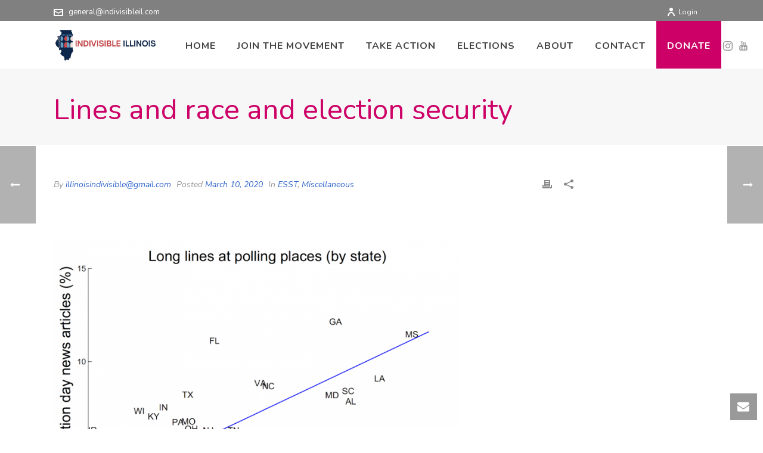

--- FILE ---
content_type: text/html; charset=UTF-8
request_url: https://www.indivisibleillinois.org/lines-and-race-and-election-security/
body_size: 24079
content:
<!DOCTYPE html>
<html lang="en-US">
<head>
		<meta charset="UTF-8"/><meta name="viewport" content="width=device-width, initial-scale=1.0, minimum-scale=1.0, maximum-scale=1.0, user-scalable=0"/><meta http-equiv="X-UA-Compatible" content="IE=edge,chrome=1"/><meta name="format-detection" content="telephone=no"><script type="text/javascript">var ajaxurl="https://www.indivisibleillinois.org/wp-admin/admin-ajax.php";</script><meta name='robots' content='index, follow, max-image-preview:large, max-snippet:-1, max-video-preview:-1'/>
	<style>img:is([sizes="auto" i], [sizes^="auto," i]) {contain-intrinsic-size:3000px 1500px}</style>
	
		<style id="critical-path-css" type="text/css">body,html{width:100%;height:100%;margin:0;padding:0}.page-preloader{top:0;left:0;z-index:999;position:fixed;height:100%;width:100%;text-align:center}.preloader-preview-area{-webkit-animation-delay:-.2s;animation-delay:-.2s;top:50%;-webkit-transform:translateY(100%);-ms-transform:translateY(100%);transform:translateY(100%);margin-top:10px;max-height:calc(50% - 20px);opacity:1;width:100%;text-align:center;position:absolute}.preloader-logo{max-width:90%;top:50%;-webkit-transform:translateY(-100%);-ms-transform:translateY(-100%);transform:translateY(-100%);margin:-10px auto 0 auto;max-height:calc(50% - 20px);opacity:1;position:relative}.ball-pulse>div{width:15px;height:15px;border-radius:100%;margin:2px;-webkit-animation-fill-mode:both;animation-fill-mode:both;display:inline-block;-webkit-animation:ball-pulse .75s infinite cubic-bezier(.2,.68,.18,1.08);animation:ball-pulse .75s infinite cubic-bezier(.2,.68,.18,1.08)}.ball-pulse>div:nth-child(1){-webkit-animation-delay:-.36s;animation-delay:-.36s}.ball-pulse>div:nth-child(2){-webkit-animation-delay:-.24s;animation-delay:-.24s}.ball-pulse>div:nth-child(3){-webkit-animation-delay:-.12s;animation-delay:-.12s}@-webkit-keyframes ball-pulse{0%{-webkit-transform:scale(1);transform:scale(1);opacity:1}45%{-webkit-transform:scale(.1);transform:scale(.1);opacity:.7}80%{-webkit-transform:scale(1);transform:scale(1);opacity:1}}@keyframes ball-pulse{0%{-webkit-transform:scale(1);transform:scale(1);opacity:1}45%{-webkit-transform:scale(.1);transform:scale(.1);opacity:.7}80%{-webkit-transform:scale(1);transform:scale(1);opacity:1}}.ball-clip-rotate-pulse{position:relative;-webkit-transform:translateY(-15px) translateX(-10px);-ms-transform:translateY(-15px) translateX(-10px);transform:translateY(-15px) translateX(-10px);display:inline-block}.ball-clip-rotate-pulse>div{-webkit-animation-fill-mode:both;animation-fill-mode:both;position:absolute;top:0;left:0;border-radius:100%}.ball-clip-rotate-pulse>div:first-child{height:36px;width:36px;top:7px;left:-7px;-webkit-animation:ball-clip-rotate-pulse-scale 1s 0s cubic-bezier(.09,.57,.49,.9) infinite;animation:ball-clip-rotate-pulse-scale 1s 0s cubic-bezier(.09,.57,.49,.9) infinite}.ball-clip-rotate-pulse>div:last-child{position:absolute;width:50px;height:50px;left:-16px;top:-2px;background:0 0;border:2px solid;-webkit-animation:ball-clip-rotate-pulse-rotate 1s 0s cubic-bezier(.09,.57,.49,.9) infinite;animation:ball-clip-rotate-pulse-rotate 1s 0s cubic-bezier(.09,.57,.49,.9) infinite;-webkit-animation-duration:1s;animation-duration:1s}@-webkit-keyframes ball-clip-rotate-pulse-rotate{0%{-webkit-transform:rotate(0) scale(1);transform:rotate(0) scale(1)}50%{-webkit-transform:rotate(180deg) scale(.6);transform:rotate(180deg) scale(.6)}100%{-webkit-transform:rotate(360deg) scale(1);transform:rotate(360deg) scale(1)}}@keyframes ball-clip-rotate-pulse-rotate{0%{-webkit-transform:rotate(0) scale(1);transform:rotate(0) scale(1)}50%{-webkit-transform:rotate(180deg) scale(.6);transform:rotate(180deg) scale(.6)}100%{-webkit-transform:rotate(360deg) scale(1);transform:rotate(360deg) scale(1)}}@-webkit-keyframes ball-clip-rotate-pulse-scale{30%{-webkit-transform:scale(.3);transform:scale(.3)}100%{-webkit-transform:scale(1);transform:scale(1)}}@keyframes ball-clip-rotate-pulse-scale{30%{-webkit-transform:scale(.3);transform:scale(.3)}100%{-webkit-transform:scale(1);transform:scale(1)}}@-webkit-keyframes square-spin{25%{-webkit-transform:perspective(100px) rotateX(180deg) rotateY(0);transform:perspective(100px) rotateX(180deg) rotateY(0)}50%{-webkit-transform:perspective(100px) rotateX(180deg) rotateY(180deg);transform:perspective(100px) rotateX(180deg) rotateY(180deg)}75%{-webkit-transform:perspective(100px) rotateX(0) rotateY(180deg);transform:perspective(100px) rotateX(0) rotateY(180deg)}100%{-webkit-transform:perspective(100px) rotateX(0) rotateY(0);transform:perspective(100px) rotateX(0) rotateY(0)}}@keyframes square-spin{25%{-webkit-transform:perspective(100px) rotateX(180deg) rotateY(0);transform:perspective(100px) rotateX(180deg) rotateY(0)}50%{-webkit-transform:perspective(100px) rotateX(180deg) rotateY(180deg);transform:perspective(100px) rotateX(180deg) rotateY(180deg)}75%{-webkit-transform:perspective(100px) rotateX(0) rotateY(180deg);transform:perspective(100px) rotateX(0) rotateY(180deg)}100%{-webkit-transform:perspective(100px) rotateX(0) rotateY(0);transform:perspective(100px) rotateX(0) rotateY(0)}}.square-spin{display:inline-block}.square-spin>div{-webkit-animation-fill-mode:both;animation-fill-mode:both;width:50px;height:50px;-webkit-animation:square-spin 3s 0s cubic-bezier(.09,.57,.49,.9) infinite;animation:square-spin 3s 0s cubic-bezier(.09,.57,.49,.9) infinite}.cube-transition{position:relative;-webkit-transform:translate(-25px,-25px);-ms-transform:translate(-25px,-25px);transform:translate(-25px,-25px);display:inline-block}.cube-transition>div{-webkit-animation-fill-mode:both;animation-fill-mode:both;width:15px;height:15px;position:absolute;top:-5px;left:-5px;-webkit-animation:cube-transition 1.6s 0s infinite ease-in-out;animation:cube-transition 1.6s 0s infinite ease-in-out}.cube-transition>div:last-child{-webkit-animation-delay:-.8s;animation-delay:-.8s}@-webkit-keyframes cube-transition{25%{-webkit-transform:translateX(50px) scale(.5) rotate(-90deg);transform:translateX(50px) scale(.5) rotate(-90deg)}50%{-webkit-transform:translate(50px,50px) rotate(-180deg);transform:translate(50px,50px) rotate(-180deg)}75%{-webkit-transform:translateY(50px) scale(.5) rotate(-270deg);transform:translateY(50px) scale(.5) rotate(-270deg)}100%{-webkit-transform:rotate(-360deg);transform:rotate(-360deg)}}@keyframes cube-transition{25%{-webkit-transform:translateX(50px) scale(.5) rotate(-90deg);transform:translateX(50px) scale(.5) rotate(-90deg)}50%{-webkit-transform:translate(50px,50px) rotate(-180deg);transform:translate(50px,50px) rotate(-180deg)}75%{-webkit-transform:translateY(50px) scale(.5) rotate(-270deg);transform:translateY(50px) scale(.5) rotate(-270deg)}100%{-webkit-transform:rotate(-360deg);transform:rotate(-360deg)}}.ball-scale>div{border-radius:100%;margin:2px;-webkit-animation-fill-mode:both;animation-fill-mode:both;display:inline-block;height:60px;width:60px;-webkit-animation:ball-scale 1s 0s ease-in-out infinite;animation:ball-scale 1s 0s ease-in-out infinite}@-webkit-keyframes ball-scale{0%{-webkit-transform:scale(0);transform:scale(0)}100%{-webkit-transform:scale(1);transform:scale(1);opacity:0}}@keyframes ball-scale{0%{-webkit-transform:scale(0);transform:scale(0)}100%{-webkit-transform:scale(1);transform:scale(1);opacity:0}}.line-scale>div{-webkit-animation-fill-mode:both;animation-fill-mode:both;display:inline-block;width:5px;height:50px;border-radius:2px;margin:2px}.line-scale>div:nth-child(1){-webkit-animation:line-scale 1s -.5s infinite cubic-bezier(.2,.68,.18,1.08);animation:line-scale 1s -.5s infinite cubic-bezier(.2,.68,.18,1.08)}.line-scale>div:nth-child(2){-webkit-animation:line-scale 1s -.4s infinite cubic-bezier(.2,.68,.18,1.08);animation:line-scale 1s -.4s infinite cubic-bezier(.2,.68,.18,1.08)}.line-scale>div:nth-child(3){-webkit-animation:line-scale 1s -.3s infinite cubic-bezier(.2,.68,.18,1.08);animation:line-scale 1s -.3s infinite cubic-bezier(.2,.68,.18,1.08)}.line-scale>div:nth-child(4){-webkit-animation:line-scale 1s -.2s infinite cubic-bezier(.2,.68,.18,1.08);animation:line-scale 1s -.2s infinite cubic-bezier(.2,.68,.18,1.08)}.line-scale>div:nth-child(5){-webkit-animation:line-scale 1s -.1s infinite cubic-bezier(.2,.68,.18,1.08);animation:line-scale 1s -.1s infinite cubic-bezier(.2,.68,.18,1.08)}@-webkit-keyframes line-scale{0%{-webkit-transform:scaley(1);transform:scaley(1)}50%{-webkit-transform:scaley(.4);transform:scaley(.4)}100%{-webkit-transform:scaley(1);transform:scaley(1)}}@keyframes line-scale{0%{-webkit-transform:scaley(1);transform:scaley(1)}50%{-webkit-transform:scaley(.4);transform:scaley(.4)}100%{-webkit-transform:scaley(1);transform:scaley(1)}}.ball-scale-multiple{position:relative;-webkit-transform:translateY(30px);-ms-transform:translateY(30px);transform:translateY(30px);display:inline-block}.ball-scale-multiple>div{border-radius:100%;-webkit-animation-fill-mode:both;animation-fill-mode:both;margin:2px;position:absolute;left:-30px;top:0;opacity:0;margin:0;width:50px;height:50px;-webkit-animation:ball-scale-multiple 1s 0s linear infinite;animation:ball-scale-multiple 1s 0s linear infinite}.ball-scale-multiple>div:nth-child(2){-webkit-animation-delay:-.2s;animation-delay:-.2s}.ball-scale-multiple>div:nth-child(3){-webkit-animation-delay:-.2s;animation-delay:-.2s}@-webkit-keyframes ball-scale-multiple{0%{-webkit-transform:scale(0);transform:scale(0);opacity:0}5%{opacity:1}100%{-webkit-transform:scale(1);transform:scale(1);opacity:0}}@keyframes ball-scale-multiple{0%{-webkit-transform:scale(0);transform:scale(0);opacity:0}5%{opacity:1}100%{-webkit-transform:scale(1);transform:scale(1);opacity:0}}.ball-pulse-sync{display:inline-block}.ball-pulse-sync>div{width:15px;height:15px;border-radius:100%;margin:2px;-webkit-animation-fill-mode:both;animation-fill-mode:both;display:inline-block}.ball-pulse-sync>div:nth-child(1){-webkit-animation:ball-pulse-sync .6s -.21s infinite ease-in-out;animation:ball-pulse-sync .6s -.21s infinite ease-in-out}.ball-pulse-sync>div:nth-child(2){-webkit-animation:ball-pulse-sync .6s -.14s infinite ease-in-out;animation:ball-pulse-sync .6s -.14s infinite ease-in-out}.ball-pulse-sync>div:nth-child(3){-webkit-animation:ball-pulse-sync .6s -70ms infinite ease-in-out;animation:ball-pulse-sync .6s -70ms infinite ease-in-out}@-webkit-keyframes ball-pulse-sync{33%{-webkit-transform:translateY(10px);transform:translateY(10px)}66%{-webkit-transform:translateY(-10px);transform:translateY(-10px)}100%{-webkit-transform:translateY(0);transform:translateY(0)}}@keyframes ball-pulse-sync{33%{-webkit-transform:translateY(10px);transform:translateY(10px)}66%{-webkit-transform:translateY(-10px);transform:translateY(-10px)}100%{-webkit-transform:translateY(0);transform:translateY(0)}}.transparent-circle{display:inline-block;border-top:.5em solid rgba(255,255,255,.2);border-right:.5em solid rgba(255,255,255,.2);border-bottom:.5em solid rgba(255,255,255,.2);border-left:.5em solid #fff;-webkit-transform:translateZ(0);transform:translateZ(0);-webkit-animation:transparent-circle 1.1s infinite linear;animation:transparent-circle 1.1s infinite linear;width:50px;height:50px;border-radius:50%}.transparent-circle:after{border-radius:50%;width:10em;height:10em}@-webkit-keyframes transparent-circle{0%{-webkit-transform:rotate(0);transform:rotate(0)}100%{-webkit-transform:rotate(360deg);transform:rotate(360deg)}}@keyframes transparent-circle{0%{-webkit-transform:rotate(0);transform:rotate(0)}100%{-webkit-transform:rotate(360deg);transform:rotate(360deg)}}.ball-spin-fade-loader{position:relative;top:-10px;left:-10px;display:inline-block}.ball-spin-fade-loader>div{width:15px;height:15px;border-radius:100%;margin:2px;-webkit-animation-fill-mode:both;animation-fill-mode:both;position:absolute;-webkit-animation:ball-spin-fade-loader 1s infinite linear;animation:ball-spin-fade-loader 1s infinite linear}.ball-spin-fade-loader>div:nth-child(1){top:25px;left:0;animation-delay:-.84s;-webkit-animation-delay:-.84s}.ball-spin-fade-loader>div:nth-child(2){top:17.05px;left:17.05px;animation-delay:-.72s;-webkit-animation-delay:-.72s}.ball-spin-fade-loader>div:nth-child(3){top:0;left:25px;animation-delay:-.6s;-webkit-animation-delay:-.6s}.ball-spin-fade-loader>div:nth-child(4){top:-17.05px;left:17.05px;animation-delay:-.48s;-webkit-animation-delay:-.48s}.ball-spin-fade-loader>div:nth-child(5){top:-25px;left:0;animation-delay:-.36s;-webkit-animation-delay:-.36s}.ball-spin-fade-loader>div:nth-child(6){top:-17.05px;left:-17.05px;animation-delay:-.24s;-webkit-animation-delay:-.24s}.ball-spin-fade-loader>div:nth-child(7){top:0;left:-25px;animation-delay:-.12s;-webkit-animation-delay:-.12s}.ball-spin-fade-loader>div:nth-child(8){top:17.05px;left:-17.05px;animation-delay:0s;-webkit-animation-delay:0s}@-webkit-keyframes ball-spin-fade-loader{50%{opacity:.3;-webkit-transform:scale(.4);transform:scale(.4)}100%{opacity:1;-webkit-transform:scale(1);transform:scale(1)}}@keyframes ball-spin-fade-loader{50%{opacity:.3;-webkit-transform:scale(.4);transform:scale(.4)}100%{opacity:1;-webkit-transform:scale(1);transform:scale(1)}}</style>

		
	<!-- This site is optimized with the Yoast SEO plugin v25.9 - https://yoast.com/wordpress/plugins/seo/ -->
	<title>Lines and race and election security | Indivisible Illinois</title>
	<link rel="canonical" href="https://www.indivisibleillinois.org/lines-and-race-and-election-security/"/>
	<meta property="og:locale" content="en_US"/>
	<meta property="og:type" content="article"/>
	<meta property="og:title" content="Lines and race and election security | Indivisible Illinois"/>
	<meta property="og:description" content="&nbsp; By Michael Peshkin, March 5, 2020 Oh, so who did you suppose was standing in those long polling place lines? I made this graph on November 5, 2008, based on how many local and regional newspaper articles commented on the long lines. Don&#8217;t blame it on a big Obama bump in 2008, that&#8217;s a [&hellip;]"/>
	<meta property="og:url" content="https://www.indivisibleillinois.org/lines-and-race-and-election-security/"/>
	<meta property="og:site_name" content="Indivisible Illinois"/>
	<meta property="article:publisher" content="https://www.facebook.com/indivisibleillinois/"/>
	<meta property="article:published_time" content="2020-03-10T06:00:42+00:00"/>
	<meta property="og:image" content="http://www.indivisibleillinois.org/wp-content/uploads/2020/03/annotation-2020-03-10-001439a-300x252.png"/>
	<meta name="author" content="illinoisindivisible@gmail.com"/>
	<meta name="twitter:card" content="summary_large_image"/>
	<meta name="twitter:creator" content="@indivisibleil"/>
	<meta name="twitter:site" content="@indivisibleil"/>
	<meta name="twitter:label1" content="Written by"/>
	<meta name="twitter:data1" content="illinoisindivisible@gmail.com"/>
	<meta name="twitter:label2" content="Est. reading time"/>
	<meta name="twitter:data2" content="2 minutes"/>
	<script type="application/ld+json" class="yoast-schema-graph">{"@context":"https://schema.org","@graph":[{"@type":"Article","@id":"https://www.indivisibleillinois.org/lines-and-race-and-election-security/#article","isPartOf":{"@id":"https://www.indivisibleillinois.org/lines-and-race-and-election-security/"},"author":{"name":"illinoisindivisible@gmail.com","@id":"https://www.indivisibleillinois.org/#/schema/person/54aa537223c3d5ba1fdb6fdcb9bb76bb"},"headline":"Lines and race and election security","datePublished":"2020-03-10T06:00:42+00:00","mainEntityOfPage":{"@id":"https://www.indivisibleillinois.org/lines-and-race-and-election-security/"},"wordCount":402,"publisher":{"@id":"https://www.indivisibleillinois.org/#organization"},"image":{"@id":"https://www.indivisibleillinois.org/lines-and-race-and-election-security/#primaryimage"},"thumbnailUrl":"http://www.indivisibleillinois.org/wp-content/uploads/2020/03/annotation-2020-03-10-001439a-300x252.png","articleSection":["ESST","Miscellaneous"],"inLanguage":"en-US"},{"@type":"WebPage","@id":"https://www.indivisibleillinois.org/lines-and-race-and-election-security/","url":"https://www.indivisibleillinois.org/lines-and-race-and-election-security/","name":"Lines and race and election security | Indivisible Illinois","isPartOf":{"@id":"https://www.indivisibleillinois.org/#website"},"primaryImageOfPage":{"@id":"https://www.indivisibleillinois.org/lines-and-race-and-election-security/#primaryimage"},"image":{"@id":"https://www.indivisibleillinois.org/lines-and-race-and-election-security/#primaryimage"},"thumbnailUrl":"http://www.indivisibleillinois.org/wp-content/uploads/2020/03/annotation-2020-03-10-001439a-300x252.png","datePublished":"2020-03-10T06:00:42+00:00","breadcrumb":{"@id":"https://www.indivisibleillinois.org/lines-and-race-and-election-security/#breadcrumb"},"inLanguage":"en-US","potentialAction":[{"@type":"ReadAction","target":["https://www.indivisibleillinois.org/lines-and-race-and-election-security/"]}]},{"@type":"ImageObject","inLanguage":"en-US","@id":"https://www.indivisibleillinois.org/lines-and-race-and-election-security/#primaryimage","url":"https://www.indivisibleillinois.org/wp-content/uploads/2020/03/annotation-2020-03-10-001439a.png","contentUrl":"https://www.indivisibleillinois.org/wp-content/uploads/2020/03/annotation-2020-03-10-001439a.png","width":1600,"height":1344},{"@type":"BreadcrumbList","@id":"https://www.indivisibleillinois.org/lines-and-race-and-election-security/#breadcrumb","itemListElement":[{"@type":"ListItem","position":1,"name":"Home","item":"https://www.indivisibleillinois.org/"},{"@type":"ListItem","position":2,"name":"Lines and race and election security"}]},{"@type":"WebSite","@id":"https://www.indivisibleillinois.org/#website","url":"https://www.indivisibleillinois.org/","name":"Indivisible Illinois","description":"Progressive activism at a local level","publisher":{"@id":"https://www.indivisibleillinois.org/#organization"},"potentialAction":[{"@type":"SearchAction","target":{"@type":"EntryPoint","urlTemplate":"https://www.indivisibleillinois.org/?s={search_term_string}"},"query-input":{"@type":"PropertyValueSpecification","valueRequired":true,"valueName":"search_term_string"}}],"inLanguage":"en-US"},{"@type":"Organization","@id":"https://www.indivisibleillinois.org/#organization","name":"Indivisible Illinois","url":"https://www.indivisibleillinois.org/","logo":{"@type":"ImageObject","inLanguage":"en-US","@id":"https://www.indivisibleillinois.org/#/schema/logo/image/","url":"https://www.indivisibleillinois.org/wp-content/uploads/2019/03/indivisibleillinois_logo.png","contentUrl":"https://www.indivisibleillinois.org/wp-content/uploads/2019/03/indivisibleillinois_logo.png","width":205,"height":201,"caption":"Indivisible Illinois"},"image":{"@id":"https://www.indivisibleillinois.org/#/schema/logo/image/"},"sameAs":["https://www.facebook.com/indivisibleillinois/","https://x.com/indivisibleil","https://www.instagram.com/indivisibleil/","https://www.linkedin.com/company/indivisible-illinois/?viewAsMember=true","https://www.youtube.com/feed/my_videos"]},{"@type":"Person","@id":"https://www.indivisibleillinois.org/#/schema/person/54aa537223c3d5ba1fdb6fdcb9bb76bb","name":"illinoisindivisible@gmail.com","image":{"@type":"ImageObject","inLanguage":"en-US","@id":"https://www.indivisibleillinois.org/#/schema/person/image/","url":"https://secure.gravatar.com/avatar/cbf6ccfcc8422cce5e1e60eb10d9281e?s=96&d=mm&r=g","contentUrl":"https://secure.gravatar.com/avatar/cbf6ccfcc8422cce5e1e60eb10d9281e?s=96&d=mm&r=g","caption":"illinoisindivisible@gmail.com"},"url":"https://www.indivisibleillinois.org/author/illinoisindivisiblegmail-com/"}]}</script>
	<!-- / Yoast SEO plugin. -->


<link rel='dns-prefetch' href='//www.googletagmanager.com'/>
<link rel="alternate" type="application/rss+xml" title="Indivisible Illinois &raquo; Feed" href="https://www.indivisibleillinois.org/feed/"/>
<link rel="alternate" type="application/rss+xml" title="Indivisible Illinois &raquo; Comments Feed" href="https://www.indivisibleillinois.org/comments/feed/"/>

<link rel="shortcut icon" href="https://www.indivisibleillinois.org/wp-content/uploads/2018/03/indivisibleillinois_favicon.jpg" />
<script type="text/javascript">window.abb={};php={};window.PHP={};PHP.ajax="https://www.indivisibleillinois.org/wp-admin/admin-ajax.php";PHP.wp_p_id="707";var mk_header_parallax,mk_banner_parallax,mk_page_parallax,mk_footer_parallax,mk_body_parallax;var mk_images_dir="https://www.indivisibleillinois.org/wp-content/themes/jupiter/assets/images",mk_theme_js_path="https://www.indivisibleillinois.org/wp-content/themes/jupiter/assets/js",mk_theme_dir="https://www.indivisibleillinois.org/wp-content/themes/jupiter",mk_captcha_placeholder="Enter Captcha",mk_captcha_invalid_txt="Invalid. Try again.",mk_captcha_correct_txt="Captcha correct.",mk_responsive_nav_width=960,mk_vertical_header_back="Back",mk_vertical_header_anim="1",mk_check_rtl=true,mk_grid_width=1140,mk_ajax_search_option="disable",mk_preloader_bg_color="#fff",mk_accent_color="#000666",mk_go_to_top="true",mk_smooth_scroll="true",mk_preloader_bar_color="#000666",mk_preloader_logo="";var mk_header_parallax=false,mk_banner_parallax=false,mk_footer_parallax=false,mk_body_parallax=false,mk_no_more_posts="No More Posts",mk_typekit_id="",mk_google_fonts=["Nunito:100italic,200italic,300italic,400italic,500italic,600italic,700italic,800italic,900italic,100,200,300,400,500,600,700,800,900:latin-ext"],mk_global_lazyload=true;</script><link rel='stylesheet' id='wp-block-library-css' href='https://www.indivisibleillinois.org/wp-includes/css/dist/block-library/style.min.css' type='text/css' media='all'/>
<style id='classic-theme-styles-inline-css' type='text/css'>.wp-block-button__link{color:#fff;background-color:#32373c;border-radius:9999px;box-shadow:none;text-decoration:none;padding:calc(.667em + 2px) calc(1.333em + 2px);font-size:1.125em}.wp-block-file__button{background:#32373c;color:#fff;text-decoration:none}</style>
<style id='global-styles-inline-css' type='text/css'>:root{--wp--preset--aspect-ratio--square:1;--wp--preset--aspect-ratio--4-3: 4/3;--wp--preset--aspect-ratio--3-4: 3/4;--wp--preset--aspect-ratio--3-2: 3/2;--wp--preset--aspect-ratio--2-3: 2/3;--wp--preset--aspect-ratio--16-9: 16/9;--wp--preset--aspect-ratio--9-16: 9/16;--wp--preset--color--black:#000;--wp--preset--color--cyan-bluish-gray:#abb8c3;--wp--preset--color--white:#fff;--wp--preset--color--pale-pink:#f78da7;--wp--preset--color--vivid-red:#cf2e2e;--wp--preset--color--luminous-vivid-orange:#ff6900;--wp--preset--color--luminous-vivid-amber:#fcb900;--wp--preset--color--light-green-cyan:#7bdcb5;--wp--preset--color--vivid-green-cyan:#00d084;--wp--preset--color--pale-cyan-blue:#8ed1fc;--wp--preset--color--vivid-cyan-blue:#0693e3;--wp--preset--color--vivid-purple:#9b51e0;--wp--preset--gradient--vivid-cyan-blue-to-vivid-purple:linear-gradient(135deg,rgba(6,147,227,1) 0%,#9b51e0 100%);--wp--preset--gradient--light-green-cyan-to-vivid-green-cyan:linear-gradient(135deg,#7adcb4 0%,#00d082 100%);--wp--preset--gradient--luminous-vivid-amber-to-luminous-vivid-orange:linear-gradient(135deg,rgba(252,185,0,1) 0%,rgba(255,105,0,1) 100%);--wp--preset--gradient--luminous-vivid-orange-to-vivid-red:linear-gradient(135deg,rgba(255,105,0,1) 0%,#cf2e2e 100%);--wp--preset--gradient--very-light-gray-to-cyan-bluish-gray:linear-gradient(135deg,#eee 0%,#a9b8c3 100%);--wp--preset--gradient--cool-to-warm-spectrum:linear-gradient(135deg,#4aeadc 0%,#9778d1 20%,#cf2aba 40%,#ee2c82 60%,#fb6962 80%,#fef84c 100%);--wp--preset--gradient--blush-light-purple:linear-gradient(135deg,#ffceec 0%,#9896f0 100%);--wp--preset--gradient--blush-bordeaux:linear-gradient(135deg,#fecda5 0%,#fe2d2d 50%,#6b003e 100%);--wp--preset--gradient--luminous-dusk:linear-gradient(135deg,#ffcb70 0%,#c751c0 50%,#4158d0 100%);--wp--preset--gradient--pale-ocean:linear-gradient(135deg,#fff5cb 0%,#b6e3d4 50%,#33a7b5 100%);--wp--preset--gradient--electric-grass:linear-gradient(135deg,#caf880 0%,#71ce7e 100%);--wp--preset--gradient--midnight:linear-gradient(135deg,#020381 0%,#2874fc 100%);--wp--preset--font-size--small:13px;--wp--preset--font-size--medium:20px;--wp--preset--font-size--large:36px;--wp--preset--font-size--x-large:42px;--wp--preset--spacing--20:.44rem;--wp--preset--spacing--30:.67rem;--wp--preset--spacing--40:1rem;--wp--preset--spacing--50:1.5rem;--wp--preset--spacing--60:2.25rem;--wp--preset--spacing--70:3.38rem;--wp--preset--spacing--80:5.06rem;--wp--preset--shadow--natural:6px 6px 9px rgba(0,0,0,.2);--wp--preset--shadow--deep:12px 12px 50px rgba(0,0,0,.4);--wp--preset--shadow--sharp:6px 6px 0 rgba(0,0,0,.2);--wp--preset--shadow--outlined:6px 6px 0 -3px rgba(255,255,255,1) , 6px 6px rgba(0,0,0,1);--wp--preset--shadow--crisp:6px 6px 0 rgba(0,0,0,1)}:where(.is-layout-flex){gap:.5em}:where(.is-layout-grid){gap:.5em}body .is-layout-flex{display:flex}.is-layout-flex{flex-wrap:wrap;align-items:center}.is-layout-flex > :is(*, div){margin:0}body .is-layout-grid{display:grid}.is-layout-grid > :is(*, div){margin:0}:where(.wp-block-columns.is-layout-flex){gap:2em}:where(.wp-block-columns.is-layout-grid){gap:2em}:where(.wp-block-post-template.is-layout-flex){gap:1.25em}:where(.wp-block-post-template.is-layout-grid){gap:1.25em}.has-black-color{color:var(--wp--preset--color--black)!important}.has-cyan-bluish-gray-color{color:var(--wp--preset--color--cyan-bluish-gray)!important}.has-white-color{color:var(--wp--preset--color--white)!important}.has-pale-pink-color{color:var(--wp--preset--color--pale-pink)!important}.has-vivid-red-color{color:var(--wp--preset--color--vivid-red)!important}.has-luminous-vivid-orange-color{color:var(--wp--preset--color--luminous-vivid-orange)!important}.has-luminous-vivid-amber-color{color:var(--wp--preset--color--luminous-vivid-amber)!important}.has-light-green-cyan-color{color:var(--wp--preset--color--light-green-cyan)!important}.has-vivid-green-cyan-color{color:var(--wp--preset--color--vivid-green-cyan)!important}.has-pale-cyan-blue-color{color:var(--wp--preset--color--pale-cyan-blue)!important}.has-vivid-cyan-blue-color{color:var(--wp--preset--color--vivid-cyan-blue)!important}.has-vivid-purple-color{color:var(--wp--preset--color--vivid-purple)!important}.has-black-background-color{background-color:var(--wp--preset--color--black)!important}.has-cyan-bluish-gray-background-color{background-color:var(--wp--preset--color--cyan-bluish-gray)!important}.has-white-background-color{background-color:var(--wp--preset--color--white)!important}.has-pale-pink-background-color{background-color:var(--wp--preset--color--pale-pink)!important}.has-vivid-red-background-color{background-color:var(--wp--preset--color--vivid-red)!important}.has-luminous-vivid-orange-background-color{background-color:var(--wp--preset--color--luminous-vivid-orange)!important}.has-luminous-vivid-amber-background-color{background-color:var(--wp--preset--color--luminous-vivid-amber)!important}.has-light-green-cyan-background-color{background-color:var(--wp--preset--color--light-green-cyan)!important}.has-vivid-green-cyan-background-color{background-color:var(--wp--preset--color--vivid-green-cyan)!important}.has-pale-cyan-blue-background-color{background-color:var(--wp--preset--color--pale-cyan-blue)!important}.has-vivid-cyan-blue-background-color{background-color:var(--wp--preset--color--vivid-cyan-blue)!important}.has-vivid-purple-background-color{background-color:var(--wp--preset--color--vivid-purple)!important}.has-black-border-color{border-color:var(--wp--preset--color--black)!important}.has-cyan-bluish-gray-border-color{border-color:var(--wp--preset--color--cyan-bluish-gray)!important}.has-white-border-color{border-color:var(--wp--preset--color--white)!important}.has-pale-pink-border-color{border-color:var(--wp--preset--color--pale-pink)!important}.has-vivid-red-border-color{border-color:var(--wp--preset--color--vivid-red)!important}.has-luminous-vivid-orange-border-color{border-color:var(--wp--preset--color--luminous-vivid-orange)!important}.has-luminous-vivid-amber-border-color{border-color:var(--wp--preset--color--luminous-vivid-amber)!important}.has-light-green-cyan-border-color{border-color:var(--wp--preset--color--light-green-cyan)!important}.has-vivid-green-cyan-border-color{border-color:var(--wp--preset--color--vivid-green-cyan)!important}.has-pale-cyan-blue-border-color{border-color:var(--wp--preset--color--pale-cyan-blue)!important}.has-vivid-cyan-blue-border-color{border-color:var(--wp--preset--color--vivid-cyan-blue)!important}.has-vivid-purple-border-color{border-color:var(--wp--preset--color--vivid-purple)!important}.has-vivid-cyan-blue-to-vivid-purple-gradient-background{background:var(--wp--preset--gradient--vivid-cyan-blue-to-vivid-purple)!important}.has-light-green-cyan-to-vivid-green-cyan-gradient-background{background:var(--wp--preset--gradient--light-green-cyan-to-vivid-green-cyan)!important}.has-luminous-vivid-amber-to-luminous-vivid-orange-gradient-background{background:var(--wp--preset--gradient--luminous-vivid-amber-to-luminous-vivid-orange)!important}.has-luminous-vivid-orange-to-vivid-red-gradient-background{background:var(--wp--preset--gradient--luminous-vivid-orange-to-vivid-red)!important}.has-very-light-gray-to-cyan-bluish-gray-gradient-background{background:var(--wp--preset--gradient--very-light-gray-to-cyan-bluish-gray)!important}.has-cool-to-warm-spectrum-gradient-background{background:var(--wp--preset--gradient--cool-to-warm-spectrum)!important}.has-blush-light-purple-gradient-background{background:var(--wp--preset--gradient--blush-light-purple)!important}.has-blush-bordeaux-gradient-background{background:var(--wp--preset--gradient--blush-bordeaux)!important}.has-luminous-dusk-gradient-background{background:var(--wp--preset--gradient--luminous-dusk)!important}.has-pale-ocean-gradient-background{background:var(--wp--preset--gradient--pale-ocean)!important}.has-electric-grass-gradient-background{background:var(--wp--preset--gradient--electric-grass)!important}.has-midnight-gradient-background{background:var(--wp--preset--gradient--midnight)!important}.has-small-font-size{font-size:var(--wp--preset--font-size--small)!important}.has-medium-font-size{font-size:var(--wp--preset--font-size--medium)!important}.has-large-font-size{font-size:var(--wp--preset--font-size--large)!important}.has-x-large-font-size{font-size:var(--wp--preset--font-size--x-large)!important}:where(.wp-block-post-template.is-layout-flex){gap:1.25em}:where(.wp-block-post-template.is-layout-grid){gap:1.25em}:where(.wp-block-columns.is-layout-flex){gap:2em}:where(.wp-block-columns.is-layout-grid){gap:2em}:root :where(.wp-block-pullquote){font-size:1.5em;line-height:1.6}</style>
<link rel='stylesheet' id='theme-styles-css' href='https://www.indivisibleillinois.org/wp-content/themes/jupiter/assets/stylesheet/min/full-styles.6.1.4.css' type='text/css' media='all'/>
<style id='theme-styles-inline-css' type='text/css'>@font-face{font-family:'star';src:url(https://www.indivisibleillinois.org/wp-content/themes/jupiter/assets/stylesheet/fonts/star/font.eot);src:url(https://www.indivisibleillinois.org/wp-content/themes/jupiter/assets/stylesheet/fonts/star/font.eot?#iefix) format('embedded-opentype') , url(https://www.indivisibleillinois.org/wp-content/themes/jupiter/assets/stylesheet/fonts/star/font.woff) format('woff') , url(https://www.indivisibleillinois.org/wp-content/themes/jupiter/assets/stylesheet/fonts/star/font.ttf) format('truetype') , url(https://www.indivisibleillinois.org/wp-content/themes/jupiter/assets/stylesheet/fonts/star/font.svg#star) format('svg');font-weight:normal;font-style:normal}@font-face{font-family:'WooCommerce';src:url(https://www.indivisibleillinois.org/wp-content/themes/jupiter/assets/stylesheet/fonts/woocommerce/font.eot);src:url(https://www.indivisibleillinois.org/wp-content/themes/jupiter/assets/stylesheet/fonts/woocommerce/font.eot?#iefix) format('embedded-opentype') , url(https://www.indivisibleillinois.org/wp-content/themes/jupiter/assets/stylesheet/fonts/woocommerce/font.woff) format('woff') , url(https://www.indivisibleillinois.org/wp-content/themes/jupiter/assets/stylesheet/fonts/woocommerce/font.ttf) format('truetype') , url(https://www.indivisibleillinois.org/wp-content/themes/jupiter/assets/stylesheet/fonts/woocommerce/font.svg#WooCommerce) format('svg');font-weight:normal;font-style:normal}body{background-color:#fff}.hb-custom-header #mk-page-introduce,.mk-header{background-color:#f7f7f7;background-size:cover;-webkit-background-size:cover;-moz-background-size:cover}.hb-custom-header>div,.mk-header-bg{background-color:#fff}.mk-classic-nav-bg{background-color:#fff}.master-holder-bg{background-color:#fff;background-repeat:no-repeat;background-position:right center}#mk-footer{background-color:#3d4045}#mk-boxed-layout{-webkit-box-shadow:0 0 px rgba(0,0,0);-moz-box-shadow:0 0 px rgba(0,0,0);box-shadow:0 0 px rgba(0,0,0)}.mk-news-tab .mk-tabs-tabs .is-active a,.mk-fancy-title.pattern-style span,.mk-fancy-title.pattern-style.color-gradient span:after,.page-bg-color{background-color:#fff}.page-title{font-size:48px;color:#c06;text-transform:none;font-weight:400;letter-spacing:0}.page-subtitle{font-size:14px;line-height:100%;color:#81d742;font-size:14px;text-transform:none}.header-style-1 .mk-header-padding-wrapper,.header-style-2 .mk-header-padding-wrapper,.header-style-3 .mk-header-padding-wrapper{padding-top:116px}.mk-process-steps[max-width~="950px"] ul::before{display:none!important}.mk-process-steps[max-width~="950px"] li{margin-bottom:30px!important;width:100%!important;text-align:center}.mk-event-countdown-ul[max-width~="750px"] li{width:90%;display:block;margin:0 auto 15px}body{font-family:Nunito}</style>
<link rel='stylesheet' id='mkhb-render-css' href='https://www.indivisibleillinois.org/wp-content/themes/jupiter/header-builder/includes/assets/css/mkhb-render.css' type='text/css' media='all'/>
<link rel='stylesheet' id='mkhb-row-css' href='https://www.indivisibleillinois.org/wp-content/themes/jupiter/header-builder/includes/assets/css/mkhb-row.css' type='text/css' media='all'/>
<link rel='stylesheet' id='mkhb-column-css' href='https://www.indivisibleillinois.org/wp-content/themes/jupiter/header-builder/includes/assets/css/mkhb-column.css' type='text/css' media='all'/>
<link rel='stylesheet' id='theme-options-css' href='https://www.indivisibleillinois.org/wp-content/uploads/mk_assets/theme-options-production-1763579416.css' type='text/css' media='all'/>
<link rel='stylesheet' id='mk-style-css' href='https://www.indivisibleillinois.org/wp-content/themes/jupiter-child/style.css' type='text/css' media='all'/>
<script type="text/javascript" src="https://www.indivisibleillinois.org/wp-content/themes/jupiter/assets/js/plugins/wp-enqueue/min/webfontloader.js" id="mk-webfontloader-js"></script>
<script type="text/javascript" id="mk-webfontloader-js-after">//<![CDATA[
WebFontConfig={timeout:2000}
if(mk_typekit_id.length>0){WebFontConfig.typekit={id:mk_typekit_id}}if(mk_google_fonts.length>0){WebFontConfig.google={families:mk_google_fonts}}if((mk_google_fonts.length>0||mk_typekit_id.length>0)&&navigator.userAgent.indexOf("Speed Insights")==-1){WebFont.load(WebFontConfig);}
//]]></script>
<script type="text/javascript" src="https://www.indivisibleillinois.org/wp-includes/js/jquery/jquery.min.js" id="jquery-core-js"></script>
<script type="text/javascript" src="https://www.indivisibleillinois.org/wp-includes/js/jquery/jquery-migrate.min.js" id="jquery-migrate-js"></script>

<!-- Google tag (gtag.js) snippet added by Site Kit -->
<!-- Google Analytics snippet added by Site Kit -->
<script type="text/javascript" src="https://www.googletagmanager.com/gtag/js?id=GT-T5JH68W2" id="google_gtagjs-js" async></script>
<script type="text/javascript" id="google_gtagjs-js-after">
/* <![CDATA[ */
window.dataLayer = window.dataLayer || [];function gtag(){dataLayer.push(arguments);}
gtag("set","linker",{"domains":["www.indivisibleillinois.org"]});
gtag("js", new Date());
gtag("set", "developer_id.dZTNiMT", true);
gtag("config", "GT-T5JH68W2", {"googlesitekit_post_type":"post"});
 window._googlesitekit = window._googlesitekit || {}; window._googlesitekit.throttledEvents = []; window._googlesitekit.gtagEvent = (name, data) => { var key = JSON.stringify( { name, data } ); if ( !! window._googlesitekit.throttledEvents[ key ] ) { return; } window._googlesitekit.throttledEvents[ key ] = true; setTimeout( () => { delete window._googlesitekit.throttledEvents[ key ]; }, 5 ); gtag( "event", name, { ...data, event_source: "site-kit" } ); }; 
/* ]]> */
</script>
<link rel="https://api.w.org/" href="https://www.indivisibleillinois.org/wp-json/"/><link rel="alternate" title="JSON" type="application/json" href="https://www.indivisibleillinois.org/wp-json/wp/v2/posts/707"/><link rel="EditURI" type="application/rsd+xml" title="RSD" href="https://www.indivisibleillinois.org/xmlrpc.php?rsd"/>
<meta name="generator" content="WordPress 6.7.2"/>
<link rel='shortlink' href='https://www.indivisibleillinois.org/?p=707'/>
<link rel="alternate" title="oEmbed (JSON)" type="application/json+oembed" href="https://www.indivisibleillinois.org/wp-json/oembed/1.0/embed?url=https%3A%2F%2Fwww.indivisibleillinois.org%2Flines-and-race-and-election-security%2F"/>
<link rel="alternate" title="oEmbed (XML)" type="text/xml+oembed" href="https://www.indivisibleillinois.org/wp-json/oembed/1.0/embed?url=https%3A%2F%2Fwww.indivisibleillinois.org%2Flines-and-race-and-election-security%2F&#038;format=xml"/>
<meta name="generator" content="Site Kit by Google 1.168.0"/>	
<!-- Google Tag Manager -->
<script>(function(w,d,s,l,i){w[l]=w[l]||[];w[l].push({'gtm.start':new Date().getTime(),event:'gtm.js'});var f=d.getElementsByTagName(s)[0],j=d.createElement(s),dl=l!='dataLayer'?'&l='+l:'';j.async=true;j.src='https://www.googletagmanager.com/gtm.js?id='+i+dl;f.parentNode.insertBefore(j,f);})(window,document,'script','dataLayer','GTM-N437WH2');</script>
<!-- End Google Tag Manager -->

<!-- Facebook Pixel Code -->
<script>!function(f,b,e,v,n,t,s){if(f.fbq)return;n=f.fbq=function(){n.callMethod?n.callMethod.apply(n,arguments):n.queue.push(arguments)};if(!f._fbq)f._fbq=n;n.push=n;n.loaded=!0;n.version='2.0';n.queue=[];t=b.createElement(e);t.async=!0;t.src=v;s=b.getElementsByTagName(e)[0];s.parentNode.insertBefore(t,s)}(window,document,'script','https://connect.facebook.net/en_US/fbevents.js');fbq('init','2617154648538919');fbq('track','PageView');</script>
<noscript><img height="1" width="1" style="display:none" src="https://www.facebook.com/tr?id=2617154648538919&ev=PageView&noscript=1"/></noscript>
<!-- End Facebook Pixel Code -->

<script>var isTest=false;</script><meta itemprop="author" content="illinoisindivisible@gmail.com"/><meta itemprop="datePublished" content="March 10, 2020"/><meta itemprop="dateModified" content="March 10, 2020"/><meta itemprop="publisher" content="Indivisible Illinois"/><style type="text/css">.recentcomments a{display:inline!important;padding:0!important;margin:0!important}</style><meta name="generator" content="Powered by WPBakery Page Builder - drag and drop page builder for WordPress."/>
<!--[if lte IE 9]><link rel="stylesheet" type="text/css" href="https://www.indivisibleillinois.org/wp-content/plugins/js_composer_theme/assets/css/vc_lte_ie9.min.css" media="screen"><![endif]--><link rel="icon" href="https://www.indivisibleillinois.org/wp-content/uploads/2018/03/indivisibleillinois_favicon-32x32.jpg" sizes="32x32"/>
<link rel="icon" href="https://www.indivisibleillinois.org/wp-content/uploads/2018/03/indivisibleillinois_favicon-192x192.jpg" sizes="192x192"/>
<link rel="apple-touch-icon" href="https://www.indivisibleillinois.org/wp-content/uploads/2018/03/indivisibleillinois_favicon-180x180.jpg"/>
<meta name="msapplication-TileImage" content="https://www.indivisibleillinois.org/wp-content/uploads/2018/03/indivisibleillinois_favicon-270x270.jpg"/>
<meta name="generator" content="Indivisible Illinois Theme "/><noscript><style type="text/css">.wpb_animate_when_almost_visible{opacity:1}</style></noscript>	</head>

<body class="post-template-default single single-post postid-707 single-format-standard wpb-js-composer js-comp-ver-5.4.8 vc_responsive" itemscope="itemscope" itemtype="https://schema.org/WebPage" data-adminbar="">

	
	
	<!-- Target for scroll anchors to achieve native browser bahaviour + possible enhancements like smooth scrolling -->
	<div id="top-of-page"></div>

		<div id="mk-boxed-layout">

			<div id="mk-theme-container">

				 
    <header data-height='80' data-sticky-height='55' data-responsive-height='60' data-transparent-skin='' data-header-style='1' data-sticky-style='slide' data-sticky-offset='40%' id="mk-header-1" class="mk-header header-style-1 header-align-left  toolbar-true menu-hover-2 sticky-style-slide mk-background-stretch boxed-header " role="banner" itemscope="itemscope" itemtype="https://schema.org/WPHeader">
                    <div class="mk-header-holder">
                
<div class="mk-header-toolbar">

			<div class="mk-grid header-grid">
	
		<div class="mk-header-toolbar-holder">

		
    <span class="header-toolbar-contact">
    	<svg class="mk-svg-icon" data-name="mk-moon-envelop" data-cacheid="icon-696548b28abbe" style=" height:16px; width: 16px; " xmlns="http://www.w3.org/2000/svg" viewBox="0 0 512 512"><path d="M480 64h-448c-17.6 0-32 14.4-32 32v320c0 17.6 14.4 32 32 32h448c17.6 0 32-14.4 32-32v-320c0-17.6-14.4-32-32-32zm-32 64v23l-192 113.143-192-113.143v-23h384zm-384 256v-177.286l192 113.143 192-113.143v177.286h-384z"/></svg>    	<a href="/cdn-cgi/l/email-protection#[base64]">g&#101;&#110;e&#114;&#97;l&#64;i&#110;di&#118;&#105;&#115;iblei&#108;&#46;&#99;&#111;&#109;</a>
    </span>

	<div class="mk-header-login">
    <a href="#" id="mk-header-login-button" class="mk-login-link mk-toggle-trigger"><svg class="mk-svg-icon" data-name="mk-moon-user-8" data-cacheid="icon-696548b28ace7" style=" height:16px; width: 16px; " xmlns="http://www.w3.org/2000/svg" viewBox="0 0 512 512"><path d="M160 352a96 96 12780 1 0 192 0 96 96 12780 1 0-192 0zm96-128c-106.039 0-192-100.289-192-224h64c0 88.365 57.307 160 128 160 70.691 0 128-71.635 128-160h64c0 123.711-85.962 224-192 224z" transform="scale(1 -1) translate(0 -480)"/></svg>Login</a>
	<div class="mk-login-register mk-box-to-trigger">

		<div id="mk-login-panel">
				<form id="mk_login_form" name="mk_login_form" method="post" class="mk-login-form" action="https://www.indivisibleillinois.org/wp-login.php">
					<span class="form-section">
					<label for="log">Username</label>
					<input type="text" id="username" name="log" class="text-input">
					</span>
					<span class="form-section">
						<label for="pwd">Password</label>
						<input type="password" id="password" name="pwd" class="text-input">
					</span>
					<label class="mk-login-remember">
						<input type="checkbox" name="rememberme" id="rememberme" value="forever"> Remember Me					</label>

					<input type="submit" id="login" name="submit_button" class="accent-bg-color button" value="LOG IN">
<input type="hidden" id="security" name="security" value="b043d95e72"/><input type="hidden" name="_wp_http_referer" value="/lines-and-race-and-election-security/"/>
					<div class="register-login-links">
							<a href="#" class="mk-forget-password">Forgot?</a>
</div>
					<div class="clearboth"></div>
					<p class="mk-login-status"></p>
				</form>
		</div>


		<div class="mk-forget-panel">
				<span class="mk-login-title">Forget your password?</span>
				<form id="forgot_form" name="login_form" method="post" class="mk-forget-password-form" action="https://www.indivisibleillinois.org/wp-login.php?action=lostpassword">
					<span class="form-section">
							<label for="user_login">Username or E-mail</label>
						<input type="text" id="forgot-email" name="user_login" class="text-input">
					</span>
					<span class="form-section">
						<input type="submit" id="recover" name="submit" class="accent-bg-color button" value="Get New Password">
					</span>
					<div class="register-login-links">
						<a class="mk-return-login" href="#">Remembered Password?</a>
					</div>
				</form>

		</div>
	</div>
</div>

		</div>

			</div>
	
</div>
                <div class="mk-header-inner add-header-height">

                    <div class="mk-header-bg "></div>

                                            <div class="mk-toolbar-resposnive-icon"><svg class="mk-svg-icon" data-name="mk-icon-chevron-down" data-cacheid="icon-696548b28adae" xmlns="http://www.w3.org/2000/svg" viewBox="0 0 1792 1792"><path d="M1683 808l-742 741q-19 19-45 19t-45-19l-742-741q-19-19-19-45.5t19-45.5l166-165q19-19 45-19t45 19l531 531 531-531q19-19 45-19t45 19l166 165q19 19 19 45.5t-19 45.5z"/></svg></div>
                    
                                                <div class="mk-grid header-grid">
                    
                            <div class="mk-header-nav-container one-row-style menu-hover-style-2" role="navigation" itemscope="itemscope" itemtype="https://schema.org/SiteNavigationElement">
                                <nav class="mk-main-navigation js-main-nav"><ul id="menu-elections" class="main-navigation-ul"><li id="menu-item-19" class="menu-item menu-item-type-post_type menu-item-object-page menu-item-home no-mega-menu"><a class="menu-item-link js-smooth-scroll" href="https://www.indivisibleillinois.org/">Home</a></li>
<li id="menu-item-1713" class="menu-item menu-item-type-custom menu-item-object-custom menu-item-has-children no-mega-menu"><a class="menu-item-link js-smooth-scroll" href="#">Join The Movement</a>
<ul style="" class="sub-menu ">
	<li id="menu-item-14" class="menu-item menu-item-type-post_type menu-item-object-page"><a class="menu-item-link js-smooth-scroll" href="https://www.indivisibleillinois.org/chapters/">Chapters</a></li>
	<li id="menu-item-3094" class="menu-item menu-item-type-post_type menu-item-object-page"><a class="menu-item-link js-smooth-scroll" href="https://www.indivisibleillinois.org/ilvote/">ILVOTE</a></li>
	<li id="menu-item-23" class="menu-item menu-item-type-custom menu-item-object-custom"><a class="menu-item-link js-smooth-scroll" href="https://www.indivisible.org/">Indivisible &#8211; National Guide</a></li>
</ul>
</li>
<li id="menu-item-1714" class="menu-item menu-item-type-custom menu-item-object-custom menu-item-has-children no-mega-menu"><a class="menu-item-link js-smooth-scroll" href="#">Take Action</a>
<ul style="" class="sub-menu ">
	<li id="menu-item-199" class="menu-item menu-item-type-custom menu-item-object-custom"><a class="menu-item-link js-smooth-scroll" href="https://www.mobilize.us/indivisibleil/">Events</a></li>
	<li id="menu-item-3657" class="menu-item menu-item-type-post_type menu-item-object-page"><a class="menu-item-link js-smooth-scroll" href="https://www.indivisibleillinois.org/newsletter/">Newsletter</a></li>
	<li id="menu-item-3640" class="menu-item menu-item-type-post_type menu-item-object-page"><a class="menu-item-link js-smooth-scroll" href="https://www.indivisibleillinois.org/podcasts/">Podcasts</a></li>
	<li id="menu-item-3550" class="menu-item menu-item-type-post_type menu-item-object-page"><a class="menu-item-link js-smooth-scroll" href="https://www.indivisibleillinois.org/news/">News</a></li>
</ul>
</li>
<li id="menu-item-28" class="menu-item menu-item-type-custom menu-item-object-custom menu-item-has-children no-mega-menu"><a class="menu-item-link js-smooth-scroll" href="#">Elections</a>
<ul style="" class="sub-menu ">
	<li id="menu-item-1741" class="menu-item menu-item-type-post_type menu-item-object-page"><a class="menu-item-link js-smooth-scroll" href="https://www.indivisibleillinois.org/upcoming-elections/">Upcoming Elections</a></li>
	<li id="menu-item-235" class="menu-item menu-item-type-post_type menu-item-object-page"><a class="menu-item-link js-smooth-scroll" href="https://www.indivisibleillinois.org/voter-engagement-and-registration/">Voter Registration</a></li>
	<li id="menu-item-154" class="menu-item menu-item-type-post_type menu-item-object-page"><a class="menu-item-link js-smooth-scroll" href="https://www.indivisibleillinois.org/senators-and-representatives/">U. S. Senators and Representatives</a></li>
	<li id="menu-item-3991" class="menu-item menu-item-type-post_type menu-item-object-page"><a class="menu-item-link js-smooth-scroll" href="https://www.indivisibleillinois.org/illinois-statewide-officials/">Illinois State Elected Officials</a></li>
	<li id="menu-item-4014" class="menu-item menu-item-type-post_type menu-item-object-page"><a class="menu-item-link js-smooth-scroll" href="https://www.indivisibleillinois.org/illinois-state-senators-and-representatives/">Illinois State Senators and Representatives</a></li>
</ul>
</li>
<li id="menu-item-260" class="menu-item menu-item-type-post_type menu-item-object-page no-mega-menu"><a class="menu-item-link js-smooth-scroll" href="https://www.indivisibleillinois.org/mission-vision-values/">About</a></li>
<li id="menu-item-16" class="menu-item menu-item-type-post_type menu-item-object-page no-mega-menu"><a class="menu-item-link js-smooth-scroll" href="https://www.indivisibleillinois.org/contact/">Contact</a></li>
<li id="menu-item-265" class="menu-item menu-item-type-custom menu-item-object-custom no-mega-menu"><a class="menu-item-link js-smooth-scroll" href="https://secure.actblue.com/donate/indivisibleil371650327">Donate</a></li>
</ul></nav>                            </div>
                            
<div class="mk-nav-responsive-link">
    <div class="mk-css-icon-menu">
        <div class="mk-css-icon-menu-line-1"></div>
        <div class="mk-css-icon-menu-line-2"></div>
        <div class="mk-css-icon-menu-line-3"></div>
    </div>
</div>	<div class=" header-logo fit-logo-img add-header-height  ">
		<a href="https://www.indivisibleillinois.org/" title="Indivisible Illinois">

			<img class="mk-desktop-logo dark-logo " title="Progressive activism at a local level" alt="Progressive activism at a local level" src="https://www.indivisibleillinois.org/wp-content/uploads/2025/03/indivisible-illinois-1-1-1.png" />

			
			
					</a>
	</div>

                                            </div>
                    
                    <div class="mk-header-right">
                        <div class="mk-header-social header-section"><ul><li><a class="facebook-hover " target="_blank" href="https://www.facebook.com/indivisibleillinois/"><svg class="mk-svg-icon" data-name="mk-jupiter-icon-simple-facebook" data-cacheid="icon-696548b28b7d1" style=" height:16px; width: 16px; " xmlns="http://www.w3.org/2000/svg" viewBox="0 0 512 512"><path d="M192.191 92.743v60.485h-63.638v96.181h63.637v256.135h97.069v-256.135h84.168s6.674-51.322 9.885-96.508h-93.666v-42.921c0-8.807 11.565-20.661 23.01-20.661h71.791v-95.719h-83.57c-111.317 0-108.686 86.262-108.686 99.142z"/></svg></i></a></li><li><a class="twitter-hover " target="_blank" href="https://bsky.app/profile/indivisibleil.bsky.social"><svg class="mk-svg-icon" data-name="mk-jupiter-icon-simple-twitter" data-cacheid="icon-696548b28b826" style=" height:16px; width: 16px; " xmlns="http://www.w3.org/2000/svg" viewBox="0 0 512 512"><path d="M454.058 213.822c28.724-2.382 48.193-15.423 55.683-33.132-10.365 6.373-42.524 13.301-60.269 6.681-.877-4.162-1.835-8.132-2.792-11.706-13.527-49.679-59.846-89.698-108.382-84.865 3.916-1.589 7.914-3.053 11.885-4.388 5.325-1.923 36.678-7.003 31.749-18.079-4.176-9.728-42.471 7.352-49.672 9.597 9.501-3.581 25.26-9.735 26.93-20.667-14.569 1.991-28.901 8.885-39.937 18.908 3.998-4.293 7.01-9.536 7.666-15.171-38.91 24.85-61.624 74.932-80.025 123.523-14.438-13.972-27.239-25.008-38.712-31.114-32.209-17.285-70.722-35.303-131.156-57.736-1.862 19.996 9.899 46.591 43.723 64.273-7.325-.986-20.736 1.219-31.462 3.773 4.382 22.912 18.627 41.805 57.251 50.918-17.642 1.163-26.767 5.182-35.036 13.841 8.043 15.923 27.656 34.709 62.931 30.82-39.225 16.935-15.998 48.234 15.93 43.565-54.444 56.244-140.294 52.123-189.596 5.08 128.712 175.385 408.493 103.724 450.21-65.225 31.23.261 49.605-10.823 60.994-23.05-17.99 3.053-44.072-.095-57.914-5.846z"/></svg></i></a></li><li><a class="instagram-hover " target="_blank" href="https://www.instagram.com/indivisibleil/"><svg class="mk-svg-icon" data-name="mk-jupiter-icon-simple-instagram" data-cacheid="icon-696548b28b875" style=" height:16px; width: 16px; " xmlns="http://www.w3.org/2000/svg" viewBox="0 0 81.2 81.2"><path d="M81,23.9c-0.2-4.3-0.9-7.3-1.9-9.9c-1-2.7-2.4-4.9-4.7-7.2c-2.3-2.3-4.5-3.6-7.2-4.7c-2.6-1-5.5-1.7-9.9-1.9 C53,0,51.6,0,40.6,0c-11,0-12.4,0-16.7,0.2c-4.3,0.2-7.3,0.9-9.9,1.9c-2.7,1-4.9,2.4-7.2,4.7C4.6,9.1,3.2,11.3,2.1,14 c-1,2.6-1.7,5.5-1.9,9.9C0,28.2,0,29.6,0,40.6c0,11,0,12.4,0.2,16.7c0.2,4.3,0.9,7.3,1.9,9.9c1,2.7,2.4,4.9,4.7,7.2 c2.3,2.3,4.5,3.6,7.2,4.7c2.6,1,5.5,1.7,9.9,1.9c4.3,0.2,5.7,0.2,16.7,0.2c11,0,12.4,0,16.7-0.2c4.3-0.2,7.3-0.9,9.9-1.9 c2.7-1,4.9-2.4,7.2-4.7c2.3-2.3,3.6-4.5,4.7-7.2c1-2.6,1.7-5.5,1.9-9.9c0.2-4.3,0.2-5.7,0.2-16.7C81.2,29.6,81.2,28.2,81,23.9z  M73.6,57c-0.2,4-0.8,6.1-1.4,7.5c-0.7,1.9-1.6,3.2-3,4.7c-1.4,1.4-2.8,2.3-4.7,3c-1.4,0.6-3.6,1.2-7.5,1.4 c-4.3,0.2-5.6,0.2-16.4,0.2c-10.8,0-12.1,0-16.4-0.2c-4-0.2-6.1-0.8-7.5-1.4c-1.9-0.7-3.2-1.6-4.7-3c-1.4-1.4-2.3-2.8-3-4.7 C8.4,63.1,7.7,61,7.6,57c-0.2-4.3-0.2-5.6-0.2-16.4c0-10.8,0-12.1,0.2-16.4c0.2-4,0.8-6.1,1.4-7.5c0.7-1.9,1.6-3.2,3-4.7 c1.4-1.4,2.8-2.3,4.7-3c1.4-0.6,3.6-1.2,7.5-1.4c4.3-0.2,5.6-0.2,16.4-0.2c10.8,0,12.1,0,16.4,0.2c4,0.2,6.1,0.8,7.5,1.4 c1.9,0.7,3.2,1.6,4.7,3c1.4,1.4,2.3,2.8,3,4.7c0.6,1.4,1.2,3.6,1.4,7.5c0.2,4.3,0.2,5.6,0.2,16.4C73.9,51.4,73.8,52.7,73.6,57z"/><path d="M40.6,19.8c-11.5,0-20.8,9.3-20.8,20.8c0,11.5,9.3,20.8,20.8,20.8c11.5,0,20.8-9.3,20.8-20.8 C61.4,29.1,52.1,19.8,40.6,19.8z M40.6,54.1c-7.5,0-13.5-6.1-13.5-13.5c0-7.5,6.1-13.5,13.5-13.5c7.5,0,13.5,6.1,13.5,13.5 C54.1,48.1,48.1,54.1,40.6,54.1z"/><circle cx="62.3" cy="18.9" r="4.9"/></svg></i></a></li><li><a class="youtube-hover " target="_blank" href="https://www.youtube.com/@indivisibleillinois"><svg class="mk-svg-icon" data-name="mk-jupiter-icon-simple-youtube" data-cacheid="icon-696548b28b8c5" style=" height:16px; width: 16px; " xmlns="http://www.w3.org/2000/svg" viewBox="0 0 512 512"><path d="M146.112 194.063h31.18l.036-107.855 36.879-92.4h-34.136l-19.588 68.63-19.881-68.82h-33.762l39.219 92.627zm257.78 157.717c0-7.255-5.968-13.18-13.282-13.18h-1.769c-7.285 0-13.253 5.925-13.253 13.18l-.118 16.326h28.103l.32-16.326zm-192.18-214.16c0 12.324.594 21.577 1.851 27.736 1.236 6.151 3.284 11.439 6.202 15.755 2.897 4.323 6.948 7.599 12.2 9.75 5.237 2.187 11.578 3.218 19.119 3.218 6.744 0 12.727-1.236 17.95-3.76 5.164-2.508 9.42-6.443 12.726-11.695 3.335-5.325 5.514-10.986 6.51-17.094 1.009-6.093 1.536-15.688 1.536-28.738v-35.562c0-10.306-.557-17.956-1.654-23.025-1.082-5.002-3.115-9.889-6.113-14.643-2.956-4.74-7.198-8.587-12.698-11.534-5.471-2.948-12.04-4.448-19.682-4.448-9.099 0-16.574 2.312-22.418 6.92-5.865 4.587-9.918 10.679-12.156 18.25-2.231 7.599-3.373 18.138-3.373 31.64v37.23zm25.9-56.232c0-7.951 5.932-14.453 13.151-14.453 7.227 0 13.107 6.502 13.107 14.453v74.861c0 7.965-5.88 14.475-13.107 14.475-7.219 0-13.151-6.51-13.151-14.475v-74.861zm60.562 251.726c-7.139 0-12.976 4.798-12.976 10.664v79.374c0 5.866 5.836 10.635 12.976 10.635 7.137 0 12.99-4.769 12.99-10.635v-79.374c0-5.866-5.851-10.664-12.99-10.664zm13.75-153.306c1.536 3.73 3.921 6.743 7.139 9.018 3.188 2.238 7.269 3.372 12.142 3.372 4.286 0 8.06-1.156 11.366-3.54 3.291-2.377 6.072-5.917 8.323-10.649l-.557 11.644h33.06v-140.623h-26.039v109.443c0 5.931-4.871 10.773-10.839 10.773-5.94 0-10.825-4.842-10.825-10.773v-109.443h-27.193v94.844c0 12.083.219 20.135.584 24.224.381 4.053 1.317 7.951 2.838 11.711zm87.595 43.066h-287.031c-38.406 0-69.814 29.652-69.814 65.857v150.994c0 36.221 31.407 65.858 69.814 65.858h287.031c38.385 0 69.808-29.637 69.808-65.858v-150.994c0-36.205-31.422-65.857-69.808-65.857zm-297.577 233.236v-159.494l-29.609-.087v-23.172l94.857.161v23.551h-35.591l.023 159.041h-29.68zm136.35-.029l-23.829-.031.066-17.553c-6.407 13.751-31.977 24.824-45.333 15.185-7.154-5.135-6.898-14.13-7.63-21.856-.387-4.373-.065-13.999-.101-26.902l-.088-84.17h29.512l.117 85.531c0 11.659-.629 18.461.081 20.714 4.243 12.858 15.09 5.881 17.496-.717.775-2.164.029-8.308.029-20.596v-84.932h29.681v135.327zm44.215-12.801l-2.223 11.294-24.372.365.147-181.406 29.636-.06-.103 52.575c27.356-21.81 47.512-5.661 47.542 21.269l.06 70.714c.043 34.244-19.544 53.817-50.688 25.248zm68.578-34.537v-42.129c0-12.656 1.242-22.617 3.774-29.901 2.5-7.285 6.817-12.713 12.447-16.764 17.978-12.96 53.526-8.938 57.169 16.399 1.156 8.017 1.536 22.015 1.536 36.031v19.163h-50.952v32.635c0 6.656 5.486 12.053 12.173 12.053h4.358c6.657 0 12.144-5.397 12.144-12.053v-12.404c.014-1.098.043-2.106.058-2.999l22.25-.117c10.151 60.269-74.956 70.173-74.956.088z"/></svg></i></a></li></ul><div class="clearboth"></div></div>                    </div>

                </div>
                
<div class="mk-responsive-wrap">

	<nav class="menu-elections-container"><ul id="menu-elections-1" class="mk-responsive-nav"><li id="responsive-menu-item-19" class="menu-item menu-item-type-post_type menu-item-object-page menu-item-home"><a class="menu-item-link js-smooth-scroll" href="https://www.indivisibleillinois.org/">Home</a></li>
<li id="responsive-menu-item-1713" class="menu-item menu-item-type-custom menu-item-object-custom menu-item-has-children"><a class="menu-item-link js-smooth-scroll" href="#">Join The Movement</a><span class="mk-nav-arrow mk-nav-sub-closed"><svg class="mk-svg-icon" data-name="mk-moon-arrow-down" data-cacheid="icon-696548b28c206" style=" height:16px; width: 16px; " xmlns="http://www.w3.org/2000/svg" viewBox="0 0 512 512"><path d="M512 192l-96-96-160 160-160-160-96 96 256 255.999z"/></svg></span>
<ul class="sub-menu ">
	<li id="responsive-menu-item-14" class="menu-item menu-item-type-post_type menu-item-object-page"><a class="menu-item-link js-smooth-scroll" href="https://www.indivisibleillinois.org/chapters/">Chapters</a></li>
	<li id="responsive-menu-item-3094" class="menu-item menu-item-type-post_type menu-item-object-page"><a class="menu-item-link js-smooth-scroll" href="https://www.indivisibleillinois.org/ilvote/">ILVOTE</a></li>
	<li id="responsive-menu-item-23" class="menu-item menu-item-type-custom menu-item-object-custom"><a class="menu-item-link js-smooth-scroll" href="https://www.indivisible.org/">Indivisible &#8211; National Guide</a></li>
</ul>
</li>
<li id="responsive-menu-item-1714" class="menu-item menu-item-type-custom menu-item-object-custom menu-item-has-children"><a class="menu-item-link js-smooth-scroll" href="#">Take Action</a><span class="mk-nav-arrow mk-nav-sub-closed"><svg class="mk-svg-icon" data-name="mk-moon-arrow-down" data-cacheid="icon-696548b28c393" style=" height:16px; width: 16px; " xmlns="http://www.w3.org/2000/svg" viewBox="0 0 512 512"><path d="M512 192l-96-96-160 160-160-160-96 96 256 255.999z"/></svg></span>
<ul class="sub-menu ">
	<li id="responsive-menu-item-199" class="menu-item menu-item-type-custom menu-item-object-custom"><a class="menu-item-link js-smooth-scroll" href="https://www.mobilize.us/indivisibleil/">Events</a></li>
	<li id="responsive-menu-item-3657" class="menu-item menu-item-type-post_type menu-item-object-page"><a class="menu-item-link js-smooth-scroll" href="https://www.indivisibleillinois.org/newsletter/">Newsletter</a></li>
	<li id="responsive-menu-item-3640" class="menu-item menu-item-type-post_type menu-item-object-page"><a class="menu-item-link js-smooth-scroll" href="https://www.indivisibleillinois.org/podcasts/">Podcasts</a></li>
	<li id="responsive-menu-item-3550" class="menu-item menu-item-type-post_type menu-item-object-page"><a class="menu-item-link js-smooth-scroll" href="https://www.indivisibleillinois.org/news/">News</a></li>
</ul>
</li>
<li id="responsive-menu-item-28" class="menu-item menu-item-type-custom menu-item-object-custom menu-item-has-children"><a class="menu-item-link js-smooth-scroll" href="#">Elections</a><span class="mk-nav-arrow mk-nav-sub-closed"><svg class="mk-svg-icon" data-name="mk-moon-arrow-down" data-cacheid="icon-696548b28c553" style=" height:16px; width: 16px; " xmlns="http://www.w3.org/2000/svg" viewBox="0 0 512 512"><path d="M512 192l-96-96-160 160-160-160-96 96 256 255.999z"/></svg></span>
<ul class="sub-menu ">
	<li id="responsive-menu-item-1741" class="menu-item menu-item-type-post_type menu-item-object-page"><a class="menu-item-link js-smooth-scroll" href="https://www.indivisibleillinois.org/upcoming-elections/">Upcoming Elections</a></li>
	<li id="responsive-menu-item-235" class="menu-item menu-item-type-post_type menu-item-object-page"><a class="menu-item-link js-smooth-scroll" href="https://www.indivisibleillinois.org/voter-engagement-and-registration/">Voter Registration</a></li>
	<li id="responsive-menu-item-154" class="menu-item menu-item-type-post_type menu-item-object-page"><a class="menu-item-link js-smooth-scroll" href="https://www.indivisibleillinois.org/senators-and-representatives/">U. S. Senators and Representatives</a></li>
	<li id="responsive-menu-item-3991" class="menu-item menu-item-type-post_type menu-item-object-page"><a class="menu-item-link js-smooth-scroll" href="https://www.indivisibleillinois.org/illinois-statewide-officials/">Illinois State Elected Officials</a></li>
	<li id="responsive-menu-item-4014" class="menu-item menu-item-type-post_type menu-item-object-page"><a class="menu-item-link js-smooth-scroll" href="https://www.indivisibleillinois.org/illinois-state-senators-and-representatives/">Illinois State Senators and Representatives</a></li>
</ul>
</li>
<li id="responsive-menu-item-260" class="menu-item menu-item-type-post_type menu-item-object-page"><a class="menu-item-link js-smooth-scroll" href="https://www.indivisibleillinois.org/mission-vision-values/">About</a></li>
<li id="responsive-menu-item-16" class="menu-item menu-item-type-post_type menu-item-object-page"><a class="menu-item-link js-smooth-scroll" href="https://www.indivisibleillinois.org/contact/">Contact</a></li>
<li id="responsive-menu-item-265" class="menu-item menu-item-type-custom menu-item-object-custom"><a class="menu-item-link js-smooth-scroll" href="https://secure.actblue.com/donate/indivisibleil371650327">Donate</a></li>
</ul></nav>
		

</div>
        
            </div>
        
        <div class="mk-header-padding-wrapper"></div>
 
        <section id="mk-page-introduce" class="intro-left"><div class="mk-grid"><h1 class="page-title ">Lines and race and election security</h1><div class="clearboth"></div></div></section>        
    </header>

		<div id="theme-page" class="master-holder blog-post-type-image blog-style-compact clearfix" itemscope="itemscope" itemtype="https://schema.org/Blog">
			<div class="master-holder-bg-holder">
				<div id="theme-page-bg" class="master-holder-bg js-el"></div>
			</div>
			<div class="mk-main-wrapper-holder">
				<div id="mk-page-id-707" class="theme-page-wrapper mk-main-wrapper mk-grid right-layout false">
					<div class="theme-content false" itemprop="mainEntityOfPage">
							
	<article id="707" class="mk-blog-single post-707 post type-post status-publish format-standard hentry category-esst category-uncategorized" itemscope="itemscope" itemprop="blogPost" itemtype="http://schema.org/BlogPosting">

	

<div class="blog-single-meta">
	<div class="mk-blog-author" itemtype="http://schema.org/Person" itemprop="author">By <a href="https://www.indivisibleillinois.org/author/illinoisindivisiblegmail-com/" title="Posts by illinoisindivisible@gmail.com" rel="author"><span class="__cf_email__" data-cfemail="ed848181848382849e848389849b849e848f8188ad8a808c8481c38e8280">[email&#160;protected]</span></a> </div>
		<time class="mk-post-date" datetime="2020-03-10" itemprop="datePublished">
			&nbsp;Posted <a href="https://www.indivisibleillinois.org/2020/03/">March 10, 2020</a>
		</time>
		<div class="mk-post-cat">&nbsp;In <a href="https://www.indivisibleillinois.org/category/esst/" rel="category tag">ESST</a>, <a href="https://www.indivisibleillinois.org/category/uncategorized/" rel="category tag">Miscellaneous</a></div>
	<div class="mk-post-meta-structured-data" style="display:none;visibility:hidden;"><span itemprop="headline">Lines and race and election security</span><span itemprop="datePublished">2020-03-10</span><span itemprop="dateModified">2020-03-10</span><span itemprop="publisher" itemscope itemtype="https://schema.org/Organization"><span itemprop="logo" itemscope itemtype="https://schema.org/ImageObject"><span itemprop="url">http://www.indivisibleillinois.org/wp-content/uploads/2025/03/indivisible-illinois-1-1-1.png</span></span><span itemprop="name">Indivisible Illinois</span></span><span itemprop="image" itemscope itemtype="https://schema.org/ImageObject"><span itemprop="contentUrl url">http://www.indivisibleillinois.org/wp-content/uploads/2025/03/indivisible-illinois-1-1-1.png</span><span itemprop="width">200px</span><span itemprop="height">200px</span></span></div></div>



<div class="single-social-section">
	
		<div class="blog-share-container">
		<div class="blog-single-share mk-toggle-trigger"><svg class="mk-svg-icon" data-name="mk-moon-share-2" data-cacheid="icon-696548b28ce88" style=" height:16px; width: 16px; " xmlns="http://www.w3.org/2000/svg" viewBox="0 0 512 512"><path d="M432 352c-22.58 0-42.96 9.369-57.506 24.415l-215.502-107.751c.657-4.126 1.008-8.353 1.008-12.664s-.351-8.538-1.008-12.663l215.502-107.751c14.546 15.045 34.926 24.414 57.506 24.414 44.183 0 80-35.817 80-80s-35.817-80-80-80-80 35.817-80 80c0 4.311.352 8.538 1.008 12.663l-215.502 107.752c-14.546-15.045-34.926-24.415-57.506-24.415-44.183 0-80 35.818-80 80 0 44.184 35.817 80 80 80 22.58 0 42.96-9.369 57.506-24.414l215.502 107.751c-.656 4.125-1.008 8.352-1.008 12.663 0 44.184 35.817 80 80 80s80-35.816 80-80c0-44.182-35.817-80-80-80z"/></svg></div>
		<ul class="single-share-box mk-box-to-trigger">
			<li><a class="facebook-share" data-title="Lines and race and election security" data-url="https://www.indivisibleillinois.org/lines-and-race-and-election-security/" href="#"><svg class="mk-svg-icon" data-name="mk-jupiter-icon-simple-facebook" data-cacheid="icon-696548b28cf22" style=" height:16px; width: 16px; " xmlns="http://www.w3.org/2000/svg" viewBox="0 0 512 512"><path d="M192.191 92.743v60.485h-63.638v96.181h63.637v256.135h97.069v-256.135h84.168s6.674-51.322 9.885-96.508h-93.666v-42.921c0-8.807 11.565-20.661 23.01-20.661h71.791v-95.719h-83.57c-111.317 0-108.686 86.262-108.686 99.142z"/></svg></a></li>
			<li><a class="twitter-share" data-title="Lines and race and election security" data-url="https://www.indivisibleillinois.org/lines-and-race-and-election-security/" href="#"><svg class="mk-svg-icon" data-name="mk-moon-twitter" data-cacheid="icon-696548b28d04a" style=" height:16px; width: 16px; " xmlns="http://www.w3.org/2000/svg" viewBox="0 0 512 512"><path d="M512 97.209c-18.838 8.354-39.082 14.001-60.33 16.54 21.686-13 38.343-33.585 46.186-58.115-20.298 12.039-42.778 20.78-66.705 25.49-19.16-20.415-46.461-33.17-76.673-33.17-58.011 0-105.044 47.029-105.044 105.039 0 8.233.929 16.25 2.72 23.939-87.3-4.382-164.701-46.2-216.509-109.753-9.042 15.514-14.223 33.558-14.223 52.809 0 36.444 18.544 68.596 46.73 87.433-17.219-.546-33.416-5.271-47.577-13.139-.01.438-.01.878-.01 1.321 0 50.894 36.209 93.348 84.261 103-8.813 2.4-18.094 3.686-27.674 3.686-6.769 0-13.349-.66-19.764-1.886 13.368 41.73 52.16 72.103 98.126 72.948-35.95 28.175-81.243 44.967-130.458 44.967-8.479 0-16.84-.497-25.058-1.47 46.486 29.805 101.701 47.197 161.021 47.197 193.211 0 298.868-160.062 298.868-298.872 0-4.554-.103-9.084-.305-13.59 20.528-14.81 38.336-33.31 52.418-54.374z"/></svg></a></li>
			<li><a class="googleplus-share" data-title="Lines and race and election security" data-url="https://www.indivisibleillinois.org/lines-and-race-and-election-security/" href="#"><svg class="mk-svg-icon" data-name="mk-jupiter-icon-simple-googleplus" data-cacheid="icon-696548b28d0c7" style=" height:16px; width: 16px; " xmlns="http://www.w3.org/2000/svg" viewBox="0 0 512 512"><path d="M416.146 153.104v-95.504h-32.146v95.504h-95.504v32.146h95.504v95.504h32.145v-95.504h95.504v-32.146h-95.504zm-128.75-95.504h-137.717c-61.745 0-119.869 48.332-119.869 102.524 0 55.364 42.105 100.843 104.909 100.843 4.385 0 8.613.296 12.772 0-4.074 7.794-6.982 16.803-6.982 25.925 0 12.17 5.192 22.583 12.545 31.46-5.303-.046-10.783.067-16.386.402-37.307 2.236-68.08 13.344-91.121 32.581-18.765 12.586-32.751 28.749-39.977 46.265-3.605 8.154-5.538 16.62-5.538 25.14l.018.82-.018.983c0 49.744 64.534 80.863 141.013 80.863 87.197 0 135.337-49.447 135.337-99.192l-.003-.363.003-.213-.019-1.478c-.007-.672-.012-1.346-.026-2.009-.012-.532-.029-1.058-.047-1.583-1.108-36.537-13.435-59.361-48.048-83.887-12.469-8.782-36.267-30.231-36.267-42.81 0-14.769 4.221-22.041 26.439-39.409 22.782-17.79 38.893-39.309 38.893-68.424 0-34.65-15.439-76.049-44.392-76.049h43.671l30.81-32.391zm-85.642 298.246c19.347 13.333 32.891 24.081 37.486 41.754v.001l.056.203c1.069 4.522 1.645 9.18 1.666 13.935-.325 37.181-26.35 66.116-100.199 66.116-52.713 0-90.82-31.053-91.028-68.414.005-.43.008-.863.025-1.292l.002-.051c.114-3.006.505-5.969 1.15-8.881.127-.54.241-1.082.388-1.617 1.008-3.942 2.502-7.774 4.399-11.478 18.146-21.163 45.655-33.045 82.107-35.377 28.12-1.799 53.515 2.818 63.95 5.101zm-47.105-107.993c-35.475-1.059-69.194-39.691-75.335-86.271-6.121-46.61 17.663-82.276 53.154-81.203 35.483 1.06 69.215 38.435 75.336 85.043 6.121 46.583-17.685 83.517-53.154 82.43z"/></svg></a></li>
			<li><a class="pinterest-share" data-image="" data-title="Lines and race and election security" data-url="https://www.indivisibleillinois.org/lines-and-race-and-election-security/" href="#"><svg class="mk-svg-icon" data-name="mk-jupiter-icon-simple-pinterest" data-cacheid="icon-696548b28d147" style=" height:16px; width: 16px; " xmlns="http://www.w3.org/2000/svg" viewBox="0 0 512 512"><path d="M267.702-6.4c-135.514 0-203.839 100.197-203.839 183.724 0 50.583 18.579 95.597 58.402 112.372 6.536 2.749 12.381.091 14.279-7.361 1.325-5.164 4.431-18.204 5.83-23.624 1.913-7.363 1.162-9.944-4.107-16.38-11.483-13.968-18.829-32.064-18.829-57.659 0-74.344 53.927-140.883 140.431-140.883 76.583 0 118.657 48.276 118.657 112.707 0 84.802-36.392 156.383-90.42 156.383-29.827 0-52.161-25.445-45.006-56.672 8.569-37.255 25.175-77.456 25.175-104.356 0-24.062-12.529-44.147-38.469-44.147-30.504 0-55 32.548-55 76.119 0 27.782 9.097 46.546 9.097 46.546s-31.209 136.374-36.686 160.269c-10.894 47.563-1.635 105.874-.853 111.765.456 3.476 4.814 4.327 6.786 1.67 2.813-3.781 39.131-50.022 51.483-96.234 3.489-13.087 20.066-80.841 20.066-80.841 9.906 19.492 38.866 36.663 69.664 36.663 91.686 0 153.886-86.2 153.886-201.577 0-87.232-71.651-168.483-180.547-168.483z"/></svg></a></li>
			<li><a class="linkedin-share" data-title="Lines and race and election security" data-url="https://www.indivisibleillinois.org/lines-and-race-and-election-security/" href="#"><svg class="mk-svg-icon" data-name="mk-jupiter-icon-simple-linkedin" data-cacheid="icon-696548b28d1bc" style=" height:16px; width: 16px; " xmlns="http://www.w3.org/2000/svg" viewBox="0 0 512 512"><path d="M80.111 25.6c-29.028 0-48.023 20.547-48.023 47.545 0 26.424 18.459 47.584 46.893 47.584h.573c29.601 0 47.999-21.16 47.999-47.584-.543-26.998-18.398-47.545-47.442-47.545zm-48.111 128h96v320.99h-96v-320.99zm323.631-7.822c-58.274 0-84.318 32.947-98.883 55.996v1.094h-.726c.211-.357.485-.713.726-1.094v-48.031h-96.748c1.477 31.819 0 320.847 0 320.847h96.748v-171.241c0-10.129.742-20.207 3.633-27.468 7.928-20.224 25.965-41.185 56.305-41.185 39.705 0 67.576 31.057 67.576 76.611v163.283h97.717v-176.313c0-104.053-54.123-152.499-126.347-152.499z"/></svg></a></li>
		</ul>
	</div>
	
	<a class="mk-blog-print" onClick="window.print()" href="#" title="Print"><svg class="mk-svg-icon" data-name="mk-moon-print-3" data-cacheid="icon-696548b28d2af" style=" height:16px; width: 16px; " xmlns="http://www.w3.org/2000/svg" viewBox="0 0 512 512"><path d="M448 288v128h-384v-128h-64v192h512v-192zm-32-256h-320v352h320v-352zm-64 288h-192v-32h192v32zm0-96h-192v-32h192v32zm0-96h-192v-32h192v32z"/></svg></a>
<div class="clearboth"></div>
</div><div class="clearboth"></div>
<div class="mk-single-content clearfix" itemprop="mainEntityOfPage">
	<p>&nbsp;</p>
<p><img fetchpriority="high" decoding="async" class="alignnone wp-image-709" src="https://www.indivisibleillinois.org/wp-content/uploads/2020/03/annotation-2020-03-10-001439a-300x252.png" alt="" width="684" height="575" srcset="https://www.indivisibleillinois.org/wp-content/uploads/2020/03/annotation-2020-03-10-001439a-300x252.png 300w, https://www.indivisibleillinois.org/wp-content/uploads/2020/03/annotation-2020-03-10-001439a-1024x860.png 1024w, https://www.indivisibleillinois.org/wp-content/uploads/2020/03/annotation-2020-03-10-001439a-768x645.png 768w, https://www.indivisibleillinois.org/wp-content/uploads/2020/03/annotation-2020-03-10-001439a.png 1600w" sizes="(max-width: 684px) 100vw, 684px" /></p>
<p>By Michael Peshkin, March 5, 2020</p>
<p>Oh, so who did you suppose was standing in those long polling place lines? I made this graph on November 5, 2008, based on how many local and regional newspaper articles commented on the long lines. Don&#8217;t blame it on a big Obama bump in 2008, that&#8217;s a <a href="https://www.pewresearch.org/fact-tank/2017/05/12/black-voter-turnout-fell-in-2016-even-as-a-record-number-of-americans-cast-ballots/">myth</a>  (small bump). And sure, I&#8217;d rather have had actual wait-time data for each polling place, to correlate with local census demographics, but that data is not collected.</p>
<p>There&#8217;s an optical illusion at play here. You seldom see anyone leave a line, and I&#8217;ve had campaign organizers who ought to know better tell me that a line is more of an inconvenience than an actual factor in outcomes. There is <a href="https://www.tandfonline.com/doi/abs/10.1080/09332480.2006.10722812?journalCode=ucha20&amp;">solid research</a> on that, however. Polling place lines typically deter about 4% of would-be voters from getting in the line. If lines occur selectively by race or political geography, lines can be effective for partisan advantage.</p>
<p>From an Election Security perspective, what should we expect in 2020? Let&#8217;s compare two kinds of foreign interference: hacking of actual vote counts, vs. hacking of registration systems and election infrastructure to create chaos and lines. If you hack votes, you may get away with it and affect an outcome, or you may be detected (you may even want to be detected) and create societal havoc. The loser will claim a stolen election and the winner will claim fake news. The courts might or might not order a new election.</p>
<p>If you hack voting infrastructure and create lines selectively in the areas where one candidate&#8217;s strength is, you can also affect the outcome (4% is a big effect, and it could be done much bigger than that.) You will surely be detected. But unlike a hacked tally, there is no re-do for an election that goes technically haywire. You irreversibly win the election and you create the societal discord too, which is <a href="https://www.nytimes.com/2019/09/06/the-weekly/russia-estonia-election-cyber-attack.html">a purpose in itself</a>, perhaps the primary purpose.</p>
<p>What might help? Cybersecurity, of course. Holding elections for a month (essentially, month-long early voting and no election day). Or greater use of vote-by-mail, even entirely vote-by-mail as is done now in several states. These would avoid the &#8220;zero-day&#8221; attack scenarios I outlined. They could also reduce an age-old tradition of Black vote suppression.</p>
<p>Election Security advocates tend to be wary, especially of vote-by-mail. Their concerns are valid, too. Let&#8217;s ponder the alternatives.</p>
</div>


		<div class="single-post-tags">
					</div>
<div class="mk-post-meta-structured-data" style="display:none;visibility:hidden;"></div><div class="mk-about-author-wrapper">
	<div class="mk-about-author-meta" itemprop="author" itemscope="itemscope" itemtype="https://schema.org/Person">
				<div class="avatar-wrapper"><img alt='illinoisindivisible@gmail.com' src='https://secure.gravatar.com/avatar/cbf6ccfcc8422cce5e1e60eb10d9281e?s=65&#038;d=mm&#038;r=g' srcset='https://secure.gravatar.com/avatar/cbf6ccfcc8422cce5e1e60eb10d9281e?s=130&#038;d=mm&#038;r=g 2x' class='avatar avatar-65 photo' height='65' width='65' decoding='async'/></div>
						<a class="about-author-name" href="https://www.indivisibleillinois.org/author/illinoisindivisiblegmail-com/" itemprop="url"><span itemprop="name"><span class="__cf_email__" data-cfemail="dcb5b0b0b5b2b3b5afb5b2b8b5aab5afb5beb0b99cbbb1bdb5b0f2bfb3b1">[email&#160;protected]</span></span></a>
		<div class="about-author-desc"></div>
		<ul class="about-author-social">

															<li><a class="email-icon" title="Get in touch with me via email" href="/cdn-cgi/l/email-protection#076e6b6b6e69686e746e69636e716e746e656b6247606a666e6b2964686a" target="_blank"><svg class="mk-svg-icon" data-name="mk-moon-envelop" data-cacheid="icon-696548b28d7aa" xmlns="http://www.w3.org/2000/svg" viewBox="0 0 512 512"><path d="M480 64h-448c-17.6 0-32 14.4-32 32v320c0 17.6 14.4 32 32 32h448c17.6 0 32-14.4 32-32v-320c0-17.6-14.4-32-32-32zm-32 64v23l-192 113.143-192-113.143v-23h384zm-384 256v-177.286l192 113.143 192-113.143v177.286h-384z"/></svg></a></li>
										
					</ul>
	</div>
	<div class="clearboth"></div>
</div>
    <section class="blog-similar-posts"><div class="similar-post-title">Recent Posts</div><ul class="three-cols"><li><div class="similar-post-holder"><a class="mk-similiar-thumbnail" href="https://www.indivisibleillinois.org/indivisible-illinois-endorses-leni-manaa-hoppenworth-for-49th-ward-alderperson/" title="Indivisible Illinois Endorses Leni Manaa-Hoppenworth for 48th Ward Alderperson"><img src="https://www.indivisibleillinois.org/wp-content/uploads/bfi_thumb/dummy-transparent-nr4yn0lpq0iykpp9ctuyddn2scpqcbhcfrsruzoztc.png" data-mk-image-src-set='{"default":"http://www.indivisibleillinois.org/wp-content/uploads/bfi_thumb/dummy-3-nr4ymznvj6ho93qmibgbsvvm6yud4mdm3n5adpqdzk.png","2x":"http://www.indivisibleillinois.org/wp-content/uploads/bfi_thumb/dummy-2-nr4ymznz8i07d77gldtatbmmsjgu57cxci3h2e6cv4.png","mobile":"","responsive":"true"}' alt="Indivisible Illinois Endorses Leni Manaa-Hoppenworth for 48th Ward Alderperson" /><div class="image-hover-overlay"></div></a><a href="https://www.indivisibleillinois.org/indivisible-illinois-endorses-leni-manaa-hoppenworth-for-49th-ward-alderperson/" class="mk-similiar-title">Indivisible Illinois Endorses Leni Manaa-Hoppenworth for 48th Ward Alderperson</a></div></li><li><div class="similar-post-holder"><a class="mk-similiar-thumbnail" href="https://www.indivisibleillinois.org/watch-indivisible-rural-illinois-zoom-meeting-on-winning-elections-in-traditionally-rural-illinois/" title="Watch Indivisible Rural Illinois&#8217; Zoom Meeting on Winning Elections in Traditionally Rural Illinois"><img src="https://www.indivisibleillinois.org/wp-content/uploads/bfi_thumb/dummy-transparent-nr4yn0lpq0iykpp9ctuyddn2scpqcbhcfrsruzoztc.png" data-mk-image-src-set='{"default":"http://www.indivisibleillinois.org/wp-content/uploads/bfi_thumb/dummy-3-nr4ymznvj6ho93qmibgbsvvm6yud4mdm3n5adpqdzk.png","2x":"http://www.indivisibleillinois.org/wp-content/uploads/bfi_thumb/dummy-6-nr4yn0ltfc1hot63fw7xdte3dxc7cwgnomqyjo4yow.png","mobile":"","responsive":"true"}' alt="Watch Indivisible Rural Illinois&#8217; Zoom Meeting on Winning Elections in Traditionally Rural Illinois" /><div class="image-hover-overlay"></div></a><a href="https://www.indivisibleillinois.org/watch-indivisible-rural-illinois-zoom-meeting-on-winning-elections-in-traditionally-rural-illinois/" class="mk-similiar-title">Watch Indivisible Rural Illinois&#8217; Zoom Meeting on Winning Elections in Traditionally Rural Illinois</a></div></li><li><div class="similar-post-holder"><a class="mk-similiar-thumbnail" href="https://www.indivisibleillinois.org/watch-now-indivisible-rural-illinois-zoom-meeting-on-the-effects-of-climate-change-on-illinois-its-agricultural-economy/" title="Watch Now: Indivisible Rural Illinois Zoom Meeting on the Effects of Climate Change on Illinois &#038; Its  Agricultural Economy"><img src="https://www.indivisibleillinois.org/wp-content/uploads/bfi_thumb/dummy-transparent-nr4yn0lpq0iykpp9ctuyddn2scpqcbhcfrsruzoztc.png" data-mk-image-src-set='{"default":"http://www.indivisibleillinois.org/wp-content/uploads/bfi_thumb/dummy-5-nr4ymznvj6ho93qmibgbsvvm6yud4mdm3n5adpqdzk.png","2x":"http://www.indivisibleillinois.org/wp-content/uploads/bfi_thumb/dummy-2-nr4ymznz8i07d77gldtatbmmsjgu57cxci3h2e6cv4.png","mobile":"","responsive":"true"}' alt="Watch Now: Indivisible Rural Illinois Zoom Meeting on the Effects of Climate Change on Illinois &#038; Its  Agricultural Economy" /><div class="image-hover-overlay"></div></a><a href="https://www.indivisibleillinois.org/watch-now-indivisible-rural-illinois-zoom-meeting-on-the-effects-of-climate-change-on-illinois-its-agricultural-economy/" class="mk-similiar-title">Watch Now: Indivisible Rural Illinois Zoom Meeting on the Effects of Climate Change on Illinois &#038; Its  Agricultural Economy</a></div></li></ul><div class="clearboth"></div></section>
</article>

							<div class="clearboth"></div>
											</div>
					<aside id="mk-sidebar" class="mk-builtin" role="complementary" itemscope="itemscope" itemtype="https://schema.org/WPSideBar">
	<div class="sidebar-wrapper">
		</div>
</aside>
					<div class="clearboth"></div>
				</div>
			</div>
					</div>


<section id="mk-footer-unfold-spacer"></section>

<section id="mk-footer" class="" role="contentinfo" itemscope="itemscope" itemtype="https://schema.org/WPFooter">
		<div class="footer-wrapper mk-grid">
		<div class="mk-padding-wrapper">
					<div class="mk-col-1-3"><section id="pages-2" class="widget widget_pages"><div class="widgettitle">Pages</div>
			<ul>
				<li class="page_item page-item-11"><a href="https://www.indivisibleillinois.org/chapters/">Chapters</a></li>
<li class="page_item page-item-7"><a href="https://www.indivisibleillinois.org/contact/">Contact</a></li>
<li class="page_item page-item-4017"><a href="https://www.indivisibleillinois.org/find-your-elected-official/">Find Your Elected Official</a></li>
<li class="page_item page-item-17"><a href="https://www.indivisibleillinois.org/">Home</a></li>
<li class="page_item page-item-3995"><a href="https://www.indivisibleillinois.org/illinois-state-senators-and-representatives/">Illinois State Senators and Representatives</a></li>
<li class="page_item page-item-3089"><a href="https://www.indivisibleillinois.org/ilvote/">ILVOTE</a></li>
<li class="page_item page-item-244"><a href="https://www.indivisibleillinois.org/mission-vision-values/">Mission Vision Values</a></li>
<li class="page_item page-item-3547"><a href="https://www.indivisibleillinois.org/news/">News</a></li>
<li class="page_item page-item-3650"><a href="https://www.indivisibleillinois.org/newsletter/">Newsletter</a></li>
<li class="page_item page-item-3581"><a href="https://www.indivisibleillinois.org/podcasts/">Podcasts</a></li>
<li class="page_item page-item-80"><a href="https://www.indivisibleillinois.org/senators-and-representatives/">Senators and Representatives</a></li>
<li class="page_item page-item-3952"><a href="https://www.indivisibleillinois.org/illinois-statewide-officials/">State Officials</a></li>
<li class="page_item page-item-1716"><a href="https://www.indivisibleillinois.org/upcoming-elections/">Upcoming Elections</a></li>
<li class="page_item page-item-233"><a href="https://www.indivisibleillinois.org/voter-engagement-and-registration/">Voter Engagement and Registration</a></li>
			</ul>

			</section></div>
			<div class="mk-col-1-3"><section id="social-2" class="widget widget_social_networks"><div class="widgettitle">Follow Us</div><div id="social-696548b28f73a" class="align-left"><a href="https://www.facebook.com/indivisibleillinois/" rel="nofollow" class="builtin-icons dark medium facebook-hover" target="_blank" alt="Follow Us facebook" title="Follow Us facebook"><svg class="mk-svg-icon" data-name="mk-jupiter-icon-facebook" data-cacheid="icon-696548b28f7a8" style=" height:24px; width: 24px; " xmlns="http://www.w3.org/2000/svg" viewBox="0 0 512 512"><path d="M256-6.4c-141.385 0-256 114.615-256 256s114.615 256 256 256 256-114.615 256-256-114.615-256-256-256zm64.057 159.299h-49.041c-7.42 0-14.918 7.452-14.918 12.99v19.487h63.723c-2.081 28.41-6.407 64.679-6.407 64.679h-57.566v159.545h-63.929v-159.545h-32.756v-64.474h32.756v-33.53c0-8.098-1.706-62.336 70.46-62.336h57.678v63.183z"/></svg></a><a href="https://www.instagram.com/indivisibleil" rel="nofollow" class="builtin-icons dark medium instagram-hover" target="_blank" alt="Follow Us instagram" title="Follow Us instagram"><svg class="mk-svg-icon" data-name="mk-jupiter-icon-instagram" data-cacheid="icon-696548b28f7fe" style=" height:24px; width: 24px; " xmlns="http://www.w3.org/2000/svg" viewBox="0 0 512 512"><path d="M375.3,197.7L375.3,197.7c-0.6-11.5-2.2-20.4-5-27.1c-2.5-6.7-5.7-11.8-10.9-17c-5.9-5.5-10.5-8.4-16.9-10.9 c-4.1-1.8-11.3-4.3-27.1-5c-15.4-0.7-20.4-0.7-58.8-0.7s-43.4,0-58.8,0.7c-11.5,0.6-20.4,2.2-27,5c-6.7,2.5-11.8,5.7-17,10.9 c-5.5,5.9-8.4,10.5-10.9,16.9c-1.8,4.1-4.3,11.3-5,27.1c-0.7,15.4-0.7,20.4-0.7,58.8s0,43.4,0.7,58.8c0.4,14.3,2.9,22,5,27.1 c2.5,6.7,5.7,11.8,10.9,17c5.9,5.5,10.5,8.4,16.9,10.9c4.1,1.8,11.3,4.3,27.1,5c15.4,0.7,20.4,0.7,58.8,0.7s43.4,0,58.8-0.7 c11.5-0.6,20.4-2.2,27-5c6.7-2.5,11.8-5.7,17-10.9c5.5-5.9,8.4-10.5,10.9-16.9c1.8-4.1,4.3-11.3,5-27.1l0.2-3.4 c0.6-13.1,0.9-19.7,0.5-55.5C376,218,376,213.1,375.3,197.7z M351.4,178.7c0,9.4-7.7,17.1-17.1,17.1c-9.4,0-17.1-7.7-17.1-17.1 c0-9.4,7.7-17.1,17.1-17.1C343.7,161.6,351.4,169.3,351.4,178.7z M256.5,330.6c-40.9,0-74.1-33.2-74.1-74.1 c0-40.9,33.2-74.1,74.1-74.1c40.9,0,74.1,33.2,74.1,74.1C330.6,297.4,297.4,330.6,256.5,330.6z"/><ellipse transform="matrix(0.9732 -0.2298 0.2298 0.9732 -52.0702 65.7936)" cx="256.5" cy="256.5" rx="48.9" ry="48.9"/><path d="M437.9,75.1C389.4,26.7,325,0,256.5,0C188,0,123.6,26.7,75.1,75.1S0,188,0,256.5C0,325,26.7,389.4,75.1,437.9 C123.6,486.3,188,513,256.5,513c68.5,0,132.9-26.7,181.4-75.1C486.3,389.4,513,325,513,256.5C513,188,486.3,123.6,437.9,75.1z  M400.8,316.4L400.8,316.4c-0.6,14.1-2.7,24.7-6.8,35.3c-4.2,10.5-9.2,18.2-16.7,25.6c-8,8-16,13.2-25.6,16.7 c-10.4,4-21.3,6.1-35.3,6.8c-15.4,0.7-20.5,0.7-59.9,0.7c-39.3,0-44.4,0-59.9-0.7c-14.1-0.6-24.7-2.6-35.3-6.8 c-10.5-4.2-18.2-9.2-25.6-16.7c-8.1-8.1-13.2-16-16.7-25.6c-4-10.4-6.1-21.3-6.8-35.3c-0.7-15.4-0.7-20.5-0.7-59.9 c0-39.3,0-44.4,0.7-59.9c0.6-14.1,2.6-24.7,6.8-35.3c3.9-9.7,9-17.6,16.7-25.6c8.1-8.1,16-13.2,25.6-16.7c10.4-4,21.3-6.1,35.3-6.8 c15.4-0.7,20.5-0.7,59.9-0.7c39.3,0,44.4,0,59.9,0.7c14.1,0.6,24.7,2.6,35.3,6.8c10.5,4.2,18.1,9.2,25.6,16.7 c8,8.1,13.2,16,16.7,25.6c4,10.4,6.1,21.3,6.8,35.3c0.7,15.4,0.7,20.5,0.7,59.9C401.5,295.8,401.5,300.9,400.8,316.4z"/></svg></a><a href="https://bsky.app/profile/indivisibleil.bsky.social" rel="nofollow" class="builtin-icons dark medium twitter-hover" target="_blank" alt="Follow Us twitter" title="Follow Us twitter"><svg class="mk-svg-icon" data-name="mk-jupiter-icon-twitter" data-cacheid="icon-696548b28f851" style=" height:24px; width: 24px; " xmlns="http://www.w3.org/2000/svg" viewBox="0 0 512 512"><path d="M256-6.4c-141.385 0-256 114.615-256 256s114.615 256 256 256 256-114.615 256-256-114.615-256-256-256zm146.24 258.654c-31.365 127.03-241.727 180.909-338.503 49.042 37.069 35.371 101.619 38.47 142.554-3.819-24.006 3.51-41.47-20.021-11.978-32.755-26.523 2.923-41.27-11.201-47.317-23.174 6.218-6.511 13.079-9.531 26.344-10.407-29.04-6.851-39.751-21.057-43.046-38.284 8.066-1.921 18.149-3.578 23.656-2.836-25.431-13.295-34.274-33.291-32.875-48.326 45.438 16.866 74.396 30.414 98.613 43.411 8.626 4.591 18.252 12.888 29.107 23.393 13.835-36.534 30.915-74.19 60.169-92.874-.493 4.236-2.758 8.179-5.764 11.406 8.298-7.535 19.072-12.719 30.027-14.216-1.257 8.22-13.105 12.847-20.249 15.539 5.414-1.688 34.209-14.531 37.348-7.216 3.705 8.328-19.867 12.147-23.872 13.593-2.985 1.004-5.992 2.105-8.936 3.299 36.492-3.634 71.317 26.456 81.489 63.809.719 2.687 1.44 5.672 2.1 8.801 13.341 4.978 37.521-.231 45.313-5.023-5.63 13.315-20.268 23.121-41.865 24.912 10.407 4.324 30.018 6.691 43.544 4.396-8.563 9.193-22.379 17.527-45.859 17.329z"/></svg></a></div></section><section id="text-3" class="widget widget_text"><div class="widgettitle">Contact</div>			<div class="textwidget"><p><a href="/cdn-cgi/l/email-protection#5c3b3932392e3d301c353238352a352f353e30393530723f3331"><span class="__cf_email__" data-cfemail="e384868d8691828fa38a8d878a958a908a818f868a8fcd808c8e">[email&#160;protected]</span></a></p>
<p>Indivisible Illinois<br/>
P.O. Box 11<br/>
Lombard, IL 60148</p>
</div>
		</section></div>
			<div class="mk-col-1-3"><section id="text-2" class="widget widget_text"><div class="widgettitle">What does Indivisible mean?</div>			<div class="textwidget"><div class="textwidget">
<p>We come from different backgrounds and walks of life, we have different stories, but we are united in the belief that we can achieve more when we stand together. The name Indivisible is rooted in this idea – that our power lies in showing up together, the notion that if we stand together, we won’t fall.</p>
</div>
</div>
		</section></div>
				<div class="clearboth"></div>
		</div>
	</div>
		
<div id="sub-footer">
	<div class=" mk-grid">
		
		<span class="mk-footer-copyright"><a href="http://www.getatidywebsite.com" style="color: #e0e6ed; font-weight:800">A tidy website by Madlen.</a> </br>Indivisible Illinois. All Rights Reserved &copy; 2018</span>
			</div>
	<div class="clearboth"></div>
</div>
</section>
</div>
</div>

<div class="bottom-corner-btns js-bottom-corner-btns">

<a href="#top-of-page" class="mk-go-top  js-smooth-scroll js-bottom-corner-btn js-bottom-corner-btn--back">
	<svg class="mk-svg-icon" data-name="mk-icon-chevron-up" data-cacheid="icon-696548b28faab" style=" height:16px; width: 16px; " xmlns="http://www.w3.org/2000/svg" viewBox="0 0 1792 1792"><path d="M1683 1331l-166 165q-19 19-45 19t-45-19l-531-531-531 531q-19 19-45 19t-45-19l-166-165q-19-19-19-45.5t19-45.5l742-741q19-19 45-19t45 19l742 741q19 19 19 45.5t-19 45.5z"/></svg></a>
	<div class="mk-quick-contact-wrapper js-bottom-corner-btn js-bottom-corner-btn--contact">
			
		<a href="#" class="mk-quick-contact-link"><svg class="mk-svg-icon" data-name="mk-icon-envelope" data-cacheid="icon-696548b28fb4a" style=" height:20px; width: 20px; " xmlns="http://www.w3.org/2000/svg" viewBox="0 0 1792 1792"><path d="M1792 710v794q0 66-47 113t-113 47h-1472q-66 0-113-47t-47-113v-794q44 49 101 87 362 246 497 345 57 42 92.5 65.5t94.5 48 110 24.5h2q51 0 110-24.5t94.5-48 92.5-65.5q170-123 498-345 57-39 100-87zm0-294q0 79-49 151t-122 123q-376 261-468 325-10 7-42.5 30.5t-54 38-52 32.5-57.5 27-50 9h-2q-23 0-50-9t-57.5-27-52-32.5-54-38-42.5-30.5q-91-64-262-182.5t-205-142.5q-62-42-117-115.5t-55-136.5q0-78 41.5-130t118.5-52h1472q65 0 112.5 47t47.5 113z"/></svg></a>
		<div id="mk-quick-contact">
			<div class="mk-quick-contact-title">Get in touch!</div>
			<p>We&#039;re not around right now. But you can send us an email and we&#039;ll get back to you, asap.</p>
			<form class="mk-contact-form" method="post" novalidate="novalidate">
				<input type="text" placeholder="Name*" required="required" id="name" name="name" class="text-input" value="" tabindex="3508"/>
				<input type="email" data-type="email" required="required" placeholder="Email*" id="email" name="email" class="text-input" value="" tabindex="3509"/>
				<textarea placeholder="Message*" required="required" id="content" name="content" class="textarea" tabindex="3510"></textarea>
				
								<div class="mk-quick-contact-gdpr-consent">
					<div>
					<input type="checkbox" name="contact_form_gdpr_check" id="gdpr_check_3511" class="mk-checkbox" required="required" value="" tabindex="3511"/><label for="gdpr_check_3511">I consent to Indivisible Illinois collecting my details through this form.</label>
					</div>
				</div>
				
				<div class="btn-cont">
					<button tabindex="3512" class="mk-progress-button mk-contact-button accent-bg-color button" data-style="move-up">
						<span class="mk-progress-button-content">Send</span>
						<span class="mk-progress">
							<span class="mk-progress-inner"></span>
						</span>
						<span class="state-success"><svg class="mk-svg-icon" data-name="mk-moon-checkmark" data-cacheid="icon-696548b28fc97" xmlns="http://www.w3.org/2000/svg" viewBox="0 0 512 512"><path d="M432 64l-240 240-112-112-80 80 192 192 320-320z"/></svg></span>
						<span class="state-error"><svg class="mk-svg-icon" data-name="mk-moon-close" data-cacheid="icon-696548b28fd80" xmlns="http://www.w3.org/2000/svg" viewBox="0 0 512 512"><path d="M507.331 411.33l-.006-.005-155.322-155.325 155.322-155.325.006-.005c1.672-1.673 2.881-3.627 3.656-5.708 2.123-5.688.912-12.341-3.662-16.915l-73.373-73.373c-4.574-4.573-11.225-5.783-16.914-3.66-2.08.775-4.035 1.984-5.709 3.655l-.004.005-155.324 155.326-155.324-155.325-.005-.005c-1.673-1.671-3.627-2.88-5.707-3.655-5.69-2.124-12.341-.913-16.915 3.66l-73.374 73.374c-4.574 4.574-5.784 11.226-3.661 16.914.776 2.08 1.985 4.036 3.656 5.708l.005.005 155.325 155.324-155.325 155.326-.004.005c-1.671 1.673-2.88 3.627-3.657 5.707-2.124 5.688-.913 12.341 3.661 16.915l73.374 73.373c4.575 4.574 11.226 5.784 16.915 3.661 2.08-.776 4.035-1.985 5.708-3.656l.005-.005 155.324-155.325 155.324 155.325.006.004c1.674 1.672 3.627 2.881 5.707 3.657 5.689 2.123 12.342.913 16.914-3.661l73.373-73.374c4.574-4.574 5.785-11.227 3.662-16.915-.776-2.08-1.985-4.034-3.657-5.707z"/></svg></span>
					</button>
				</div>
				<input type="hidden" id="security" name="security" value="8dccc21d09"/><input type="hidden" name="_wp_http_referer" value="/lines-and-race-and-election-security/"/>				<input type="hidden" id="sh_id" name="sh_id" value="15"><input type="hidden" id="p_id" name="p_id" value="2342">				<div class="contact-form-message clearfix"></div>  
			</form>
			<div class="bottom-arrow"></div>
		</div>
	</div>
</div>




	<style type='text/css'></style><a class="mk-post-nav mk-post-prev without-image" href="https://www.indivisibleillinois.org/information-you-should-know-who-are-the-election-system-vendors-behind-your-vote/"><span class="pagnav-wrapper"><span class="pagenav-top"><span class="mk-pavnav-icon"><svg class="mk-svg-icon" data-name="mk-icon-long-arrow-left" data-cacheid="icon-696548b290718" xmlns="http://www.w3.org/2000/svg" viewBox="0 0 1792 1792"><path d="M1792 800v192q0 14-9 23t-23 9h-1248v224q0 21-19 29t-35-5l-384-350q-10-10-10-23 0-14 10-24l384-354q16-14 35-6 19 9 19 29v224h1248q14 0 23 9t9 23z"/></svg></span></span><div class="nav-info-container"><span class="pagenav-bottom"><span class="pagenav-title">Information you should know: Who are the election system vendors behind your vote?</span><span class="pagenav-category">ESST</span></span></div></span></a><a class="mk-post-nav mk-post-next without-image" href="https://www.indivisibleillinois.org/make-a-plan-to-vote/"><span class="pagnav-wrapper"><span class="pagenav-top"><span class="mk-pavnav-icon"><svg class="mk-svg-icon" data-name="mk-icon-long-arrow-right" data-cacheid="icon-696548b290a72" xmlns="http://www.w3.org/2000/svg" viewBox="0 0 1792 1792"><path d="M1728 893q0 14-10 24l-384 354q-16 14-35 6-19-9-19-29v-224h-1248q-14 0-23-9t-9-23v-192q0-14 9-23t23-9h1248v-224q0-21 19-29t35 5l384 350q10 10 10 23z"/></svg></span></span><div class="nav-info-container"><span class="pagenav-bottom"><span class="pagenav-title">MAKE A PLAN TO VOTE!</span><span class="pagenav-category">ESST, ILVOTE</span></span></div></span></a><script data-cfasync="false" src="/cdn-cgi/scripts/5c5dd728/cloudflare-static/email-decode.min.js"></script><script type="text/javascript">php={hasAdminbar:false,json:(null!=null)?null:"",jsPath:'https://www.indivisibleillinois.org/wp-content/themes/jupiter/assets/js'};</script><script type="text/javascript" src="https://www.indivisibleillinois.org/wp-content/themes/jupiter/assets/js/min/full-scripts.6.1.4.js" id="theme-scripts-js"></script>
<script type="text/javascript" src="https://www.indivisibleillinois.org/wp-content/themes/jupiter/header-builder/includes/assets/js/mkhb-render.js" id="mkhb-render-js"></script>
<script type="text/javascript" src="https://www.indivisibleillinois.org/wp-content/themes/jupiter/header-builder/includes/assets/js/mkhb-column.js" id="mkhb-column-js"></script>
<script type="text/javascript" src="https://www.indivisibleillinois.org/wp-content/plugins/google-site-kit/dist/assets/js/googlesitekit-events-provider-wpforms-ed443a3a3d45126a22ce.js" id="googlesitekit-events-provider-wpforms-js" defer></script>
<script type="text/javascript">window.get={};window.get.captcha=function(enteredCaptcha){return jQuery.get(ajaxurl,{action:"mk_validate_captcha_input",captcha:enteredCaptcha});};</script>
	<script defer src="https://static.cloudflareinsights.com/beacon.min.js/vcd15cbe7772f49c399c6a5babf22c1241717689176015" integrity="sha512-ZpsOmlRQV6y907TI0dKBHq9Md29nnaEIPlkf84rnaERnq6zvWvPUqr2ft8M1aS28oN72PdrCzSjY4U6VaAw1EQ==" data-cf-beacon='{"version":"2024.11.0","token":"dbb0135199924a059353d2a6f67bcc37","r":1,"server_timing":{"name":{"cfCacheStatus":true,"cfEdge":true,"cfExtPri":true,"cfL4":true,"cfOrigin":true,"cfSpeedBrain":true},"location_startswith":null}}' crossorigin="anonymous"></script>
</body>
</html>


--- FILE ---
content_type: text/css
request_url: https://www.indivisibleillinois.org/wp-content/themes/jupiter-child/style.css
body_size: 674
content:
/*
Theme Name:     Indivisible Illinois Theme
Theme URI:      getatidywebsite.com
Description:    WordPress theme for Indivisible Illinois 
Author:         Madlen Wilmes
Template:       jupiter
Text Domain:    mk_framework
Domain Path: /languages/
*/




/* Section dividers */

@font-face {
  font-family: 'Avallon';
  src: url('Avallon.woff') format('woff'), /* Pretty Modern Browsers */
     url('Avallon.ttf'),  format('truetype'), /* Safari, Android, iOS */
     url('Avallon.svg') format('svg'), /* Legacy iOS */
     url('Avallon.eot'); /* IE9 Compat Modes */
}

.section_divider > h6{
    font-family: 'Avallon', Impact, Charcoal, sans-serif;
    color: #e0e6ed!important;
    font-size: 5em!important;
    margin-top:-120px!important;
    margin-bottom:0px!important;
}


@media (max-width: 600px) {
    .section_divider > h6 {
        font-size: 3em!important;
        margin-top:-80px!important;
    }
}


/* Donate menu item styling */

#menu-item-265{
    background-color: #cc0066;
}

#menu-item-265 .menu-item-link.js-smooth-scroll {
    color:#ffffff;
}


/* WPForms contact form */ 
 
div.wpforms-container-full .wpforms-form input[type=submit], 
div.wpforms-container-full .wpforms-form button[type=submit] {
    background-color: #33CCCC!important;
    border: 1px solid #eee;
    text-decoration: none;
    color: #ffffff!important;
    font-size: 14px!important;
    border-radius: 50px;
    font-weight: 700;
    height: 45px;
    min-width: 115px;

}

div.wpforms-container-full .wpforms-form input[type=submit]:hover, div.wpforms-container-full .wpforms-form input[type=submit]:active, div.wpforms-container-full .wpforms-form button[type=submit]:hover, div.wpforms-container-full .wpforms-form button[type=submit]:active, div.wpforms-container-full .wpforms-form .wpforms-page-button:hover, div.wpforms-container-full .wpforms-form .wpforms-page-button:active {
    background-color: #00a29b!important;
    border: 1px solid #eee;

}

div.wpforms-container-full .wpforms-form .wpforms-required-label {
    color: #cc0066!important;
}

/* adjust placeholder in mailchimp submission field  */
.mk-subscribe.medium-size .mk-subscribe--email {
    padding-left: 20px;
    min-width:180px;
}


/* button styles */


.mk-button--size-large {
    letter-spacing: 0px!important;
}


@media (min-width: 600px) {
    .mk-button--size-large{
        font-size:18px!important;
    }
    
     .mk-button .mk-button--icon svg {
         height: 18px!important;
     }
 }


/* Feed them social plugin */
.fts-events-list-wrap .fts-jal-fb-name{
    color: #cc0066;
    font-size:18px;
    font-weight: 700;
}

.fts-events-list-wrap .fts-fb-location-title{
    font-size:18px;
    font-weight: 700;
}

.fts-fb-get-directions {
    color:#3366CC;
}

div.fts-fb-location {
    letter-spacing: 0px;
}

 @media (min-width: 960px) {
    .main-title{
        font-size:18px!important;
        color:green!important;
    }
 }


/* ------- seperator in hero section------  */ 
.vc_separator h4 {
     color: #ffffff!important;
 }

/* .mk-header:not(.a-sticky) { */
/* display: none; } */

@media handheld, only screen and (max-width: 767px)
                      .mk-button-container{
    text-align: left;
}


/* Toggle headers */
.mk-toggle.fancy-style .mk-toggle-title{
    color: #3366CC;
    font-size: 16px;
    font-weight: 700;
}
